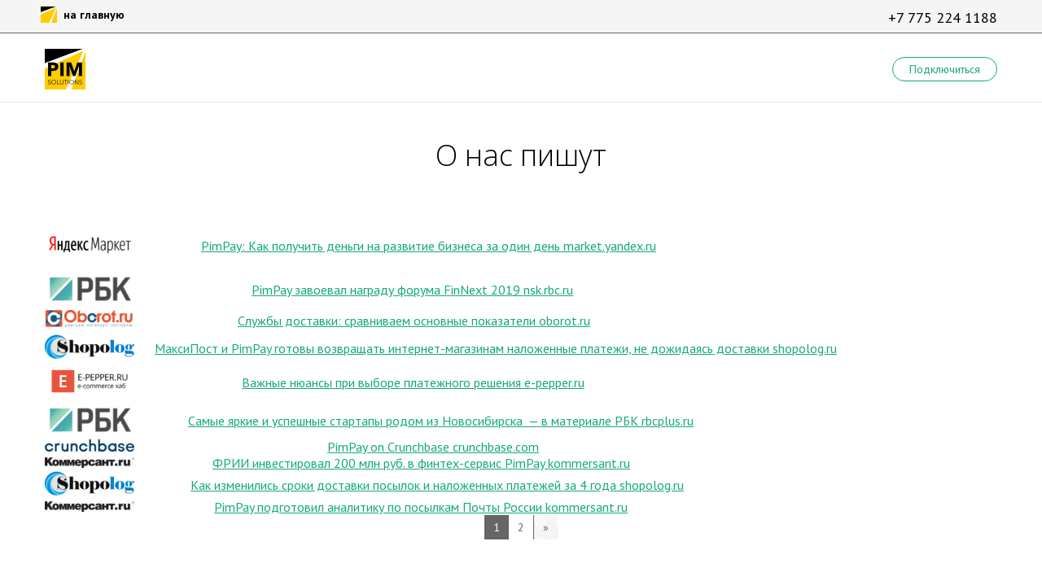

--- FILE ---
content_type: text/html; charset=UTF-8
request_url: https://pimsolutions.kz/publications/
body_size: 21663
content:
<!DOCTYPE html>
<html lang="ru">
<head>
<title>О нас пишут | PIM Solutions — помощь интернет-магазинам</title>
<meta charset="utf-8" />
<meta name="description" content="PIM Solutions — оборотные средства для интернет-магазинов. Деньги для роста бизнеса. До 100 млн рублей." />
<meta name="robots" content="index, follow" />
<meta property="og:type" content="website" />
<meta property="og:url" content="//pimsolutions.kz/publications/" />
<meta property="og:title" content="О нас пишут | PIM Solutions — помощь интернет-магазинам" />
<meta property="og:description" content="PIM Solutions — оборотные средства для интернет-магазинов. Деньги для роста бизнеса. До 100 млн рублей." />
<meta property="og:image" content="https://pimsolutions.kz/images/pim-social-3.png" />
<meta name="twitter:card" content="summary" />
<meta name="twitter:title" content="О нас пишут | PIM Solutions — помощь интернет-магазинам" />
<meta name="twitter:image:src" content="https://pimsolutions.kz/images/pim-social-3.png" />
<meta name="twitter:description" content="PIM Solutions — оборотные средства для интернет-магазинов. Деньги для роста бизнеса. До 100 млн рублей." />
<link rel="image_src" href="https://pimsolutions.kz/images/pim-social-3.png" />
<meta name="viewport" content="width=device-width, initial-scale=1.0" />
<meta name="yandex-verification" content="e9d472abc75411e5" />
<link rel="canonical" href="//pimsolutions.kz/publications/"/>

<base href="//pimsolutions.kz/" />
<!--[if lt IE 9]>
<script src="/scripts/html5.min.js"></script>
<![endif]-->
<link rel="apple-touch-icon" sizes="180x180" href="/images/favicons/apple-touch-icon.png">
<link rel="icon" type="image/png" href="/images/favicons/favicon-32x32.png" sizes="32x32">
<link rel="icon" type="image/png" href="/images/favicons/favicon-16x16.png" sizes="16x16">
<link rel="icon" type="image/png" href="/images/favicons/favicon-120x120.png" sizes="120x120">
<link rel="manifest" href="/images/favicons/manifest.json">
<link rel="mask-icon" href="/images/favicons/safari-pinned-tab.svg">
<link rel="shortcut icon" href="/images/favicons/favicon.ico">
<meta name="apple-mobile-web-app-title" content="PIM Solutions">
<meta name="application-name" content="PIM Solutions">
<meta name="msapplication-config" content="/images/favicons/browserconfig.xml">
<meta name="theme-color" content="#ffffff">


<link rel="stylesheet" href="/cache/css_10735951d0.min.css" type="text/css" />


<link rel="stylesheet" href="/files/manualstyles.css" type="text/css" />
<script type="text/javascript" src="/scripts/jquery-3.2.1.min.js"></script>

<!-- Google Tag Manager -->
<script>(function(w,d,s,l,i){ w[ l ]=w[ l ]||[  ];w[ l ].push({ 'gtm.start':
new Date().getTime(),event:'gtm.js'});var f=d.getElementsByTagName(s)[ 0 ],
j=d.createElement(s),dl=l!='dataLayer'?'&l='+l:'';j.async=true;j.src=
'https://www.googletagmanager.com/gtm.js?id='+i+dl;f.parentNode.insertBefore(j,f);
})(window,document,'script','dataLayer','GTM-W3DG598');</script>
<!-- End Google Tag Manager -->

<!-- Global site tag (gtag.js) - Google Analytics -->
<script async src="https://www.googletagmanager.com/gtag/js?id=UA-53673694-19"></script>
<script>
  window.dataLayer = window.dataLayer || [  ];
  function gtag(){ dataLayer.push(arguments);}
  gtag('js', new Date());

  gtag('config', 'UA-53673694-19');
</script>

<!-- Facebook Pixel Code -->
<script>
  !function(f,b,e,v,n,t,s)
  { if(f.fbq)return;n=f.fbq=function(){ n.callMethod?
  n.callMethod.apply(n,arguments):n.queue.push(arguments)};
  if(!f._fbq)f._fbq=n;n.push=n;n.loaded=!0;n.version='2.0';
  n.queue=[  ];t=b.createElement(e);t.async=!0;
  t.src=v;s=b.getElementsByTagName(e)[ 0 ];
  s.parentNode.insertBefore(t,s)}(window, document,'script',
  'https://connect.facebook.net/en_US/fbevents.js');
  fbq('init', '258898651442300');
  fbq('track', 'PageView');
</script>
<noscript><img height="1" width="1" style="display:none"
  src="https://www.facebook.com/tr?id=258898651442300&ev=PageView&noscript=1"
/></noscript>
<!-- End Facebook Pixel Code -->

<script type="text/javascript">!function(){ var t=document.createElement("script");t.type="text/javascript",t.async=!0,t.src="https://vk.com/js/api/openapi.js?165",t.onload=function(){ VK.Retargeting.Init("VK-RTRG-445783-godYz"),VK.Retargeting.Hit()},document.head.appendChild(t)}();</script><noscript><img src="https://vk.com/rtrg?p=VK-RTRG-445783-godYz" style="position:fixed; left:-999px;" alt=""/></noscript>

<link rel="stylesheet" href="/common/components/pdotools/css/pdopage.css" type="text/css" />
<script type="text/javascript">pdoPage = {callbacks: {}, keys: {}, configs: {}};</script>
<link rel="canonical" href="https://kz.pimsolutions.ru/publications/"/>
<link rel="next" href="https://kz.pimsolutions.ru/publications/?page=2"/>
<link rel="stylesheet" href="/common/components/ajaxform/css/default.css" type="text/css" />
</head>
<body>
    <div class="page">
        <div class="wrap">
            <!-- Google Tag Manager (noscript) -->
<noscript><iframe src="https://www.googletagmanager.com/ns.html?id=GTM-W3DG598"
height="0" width="0" style="display:none;visibility:hidden"></iframe></noscript>
<!-- End Google Tag Manager (noscript) -->

<header  class="stpage">
    <div class="topline">
        <div class="container">
            <a href="//pimsolutions.kz/" class="tohome"><span><img width="20" src="/images/pimsolutions-mini.svg" alt="На главную" /></span><span>на главную</span></a>
            <div class="contacts">
                <span class="phone"><a href="tel:+77752241188">+7 775 224 1188</a>
            </div>
        </div>
    </div>
    <div class="container">
        <div class="logo">
            <a href="//pimsolutions.kz/" title="На главную">
                <img height="50" src="/images/index/i/pimsolutions.svg" alt="PIM Solutions">
            </a>
        </div>

        

                
<div class="main-menu ">
    <nav class="nomobile1000 big"></nav>
    <div class="mobile1000">
        <div class="mo"><i class="fa fa-bars"></i></div>
        <nav class="mb hid">
            
            <div class="mobile600">
            <a href="#regblock" class="green main-menu-tpl scrollink">Регистрация</a>
            <a href="https://cabinet2.pimpay.ru/site/login" target="_blank" class="main-menu-tpl green js-cabinet-link">Войти</a>
        </div>
        </nav>
    </div>
</div>

        
        <div class="authblock nomobile600">
            <a href="/#contacts" class="login js-cabinet-link">Подключиться</a>
        </div>
        
    </div>
</header>

            
            
            
            <div class="container">	
                    <div class="page-content">
                                                
                        <div class="pagetitle"><h1>О&nbsp;нас пишут</h1></div>
                                                
                        
                                                                        <div id="pdopage">
    <div class="rows">
        <div class="news-tpl ">
        <a href="https://market.yandex.ru/partners/articles/pimpay-kak-poluchit-dengi-na-razvitie-biznesa-za-odin-den" class="table fh" target="_blank" rel="nofollow">
            <span class="cell img">
                <img src="/cache/icon.ru_ru.23538a53.png" alt="PimPay: Как получить деньги на развитие бизнеса за один день" />
            </span>
            <span class="cell info">
                <span class="title">PimPay: Как получить деньги на&nbsp;развитие бизнеса за&nbsp;один день</span>
                <span class="site">market.yandex.ru</span>
            </span>
        </a>
    </div>
<div class="news-tpl ">
        <a href="https://nsk.rbc.ru/nsk/01/03/2019/5c78a6f19a7947ef9f57bffe" class="table fh" target="_blank" rel="nofollow">
            <span class="cell img">
                <img src="/cache/publications/rbk.23538a53.png" alt="PimPay получил награду форума FinNext" />
            </span>
            <span class="cell info">
                <span class="title">PimPay завоевал награду форума FinNext 2019</span>
                <span class="site">nsk.rbc.ru</span>
            </span>
        </a>
    </div>
<div class="news-tpl ">
        <a href="https://oborot.ru/articles/sluzhby-dostavki-sravnivaem-osnovnye-pokazateli-i100426.html" class="table fh" target="_blank" rel="nofollow">
            <span class="cell img">
                <img src="/cache/publications/snimok-ekrana-2019-01-13-v-11.19.52.23538a53.png" alt="Службы доставки: сравниваем основные показатели" />
            </span>
            <span class="cell info">
                <span class="title">Службы доставки: сравниваем основные показатели</span>
                <span class="site">oborot.ru</span>
            </span>
        </a>
    </div>
<div class="news-tpl ">
        <a href="https://www.shopolog.ru/news/maksipost-i-pimpay-gotovy-vozvraschat-internet-magazinam-nalozhennye-platezhi/" class="table fh" target="_blank" rel="nofollow">
            <span class="cell img">
                <img src="/cache/publications/shopolop-logo.23538a53.png" alt="МаксиПост и PimPay готовы возвращать интернет-магазинам наложенные платежи, не дожидаясь доставки" />
            </span>
            <span class="cell info">
                <span class="title">МаксиПост и&nbsp;PimPay готовы возвращать интернет-магазинам наложенные платежи, не&nbsp;дожидаясь доставки</span>
                <span class="site">shopolog.ru</span>
            </span>
        </a>
    </div>
<div class="news-tpl ">
        <a href="https://e-pepper.ru/news/kakie-nyuansy-nuzhno-uchest-pri-vybore-platezhnogo-resheniya.html" class="table fh" target="_blank" rel="nofollow">
            <span class="cell img">
                <img src="/cache/publications/e-pepper.ru-.23538a53.png" alt="Какие нюансы стоит учесть при выборе платежного решения" />
            </span>
            <span class="cell info">
                <span class="title">Важные нюансы при выборе платежного решения</span>
                <span class="site">e-pepper.ru</span>
            </span>
        </a>
    </div>
<div class="news-tpl ">
        <a href="http://www.rbcplus.ru/news/5b7cfaec7a8aa9284cda47d6" class="table fh" target="_blank" rel="nofollow">
            <span class="cell img">
                <img src="/cache/publications/rbk.23538a53.png" alt="Венчурный Фонд развития интернет-инициатив: лучшие новосибирские проекты" />
            </span>
            <span class="cell info">
                <span class="title">Самые яркие и&nbsp;успешные стартапы родом из&nbsp;Новосибирска &nbsp;&mdash; в&nbsp;материале РБК</span>
                <span class="site">rbcplus.ru</span>
            </span>
        </a>
    </div>
<div class="news-tpl ">
        <a href="https://www.crunchbase.com/organization/pimpay#section-overview" class="table fh" target="_blank" rel="nofollow">
            <span class="cell img">
                <img src="/cache/publications/crunch11.23538a53.png" alt="PimPay on Crunchbase" />
            </span>
            <span class="cell info">
                <span class="title">PimPay on Crunchbase</span>
                <span class="site">crunchbase.com</span>
            </span>
        </a>
    </div>
<div class="news-tpl ">
        <a href="https://www.kommersant.ru/doc/3690354?query=pimpay" class="table fh" target="_blank" rel="nofollow">
            <span class="cell img">
                <img src="/cache/publications/kommersant-logo.c0569696.jpg" alt="ФРИИ покроет кассовые разрывы. Фонд инвестировал в сервис PimPay" />
            </span>
            <span class="cell info">
                <span class="title">ФРИИ инвестировал 200 млн руб. в&nbsp;финтех-сервис PimPay</span>
                <span class="site">kommersant.ru</span>
            </span>
        </a>
    </div>
<div class="news-tpl ">
        <a href="https://www.shopolog.ru/metodichka/analytics/kak-izmenilis-sroki-dostavki-posylok-i-perechisleniya-nalozhennyh-platezhey/" class="table fh" target="_blank" rel="nofollow">
            <span class="cell img">
                <img src="/cache/publications/shopolop-logo.23538a53.png" alt="Как изменились сроки доставки посылок и наложенных платежей за 4 года" />
            </span>
            <span class="cell info">
                <span class="title">Как изменились сроки доставки посылок и&nbsp;наложенных платежей за&nbsp;4 года</span>
                <span class="site">shopolog.ru</span>
            </span>
        </a>
    </div>
<div class="news-tpl ">
        <a href="https://www.kommersant.ru/apps/117950" class="table fh" target="_blank" rel="nofollow">
            <span class="cell img">
                <img src="/cache/publications/kommersant-logo.c0569696.jpg" alt="КоммерсантЪ" />
            </span>
            <span class="cell info">
                <span class="title">PimPay подготовил аналитику по&nbsp;посылкам Почты России</span>
                <span class="site">kommersant.ru</span>
            </span>
        </a>
    </div>
    </div>
    <div class="pagination"><ul><li class="active">1</li><li><a href="publications/?page=2">2</a></li><li class="control"><a href="publications/?page=2">&raquo;</a></li></ul></div>
</div>
                                                                                                                                                
                </div>
                
        </div>
    </div>
    <footer>
        <div class="graydblock">
        <div class="container">
            
            <div class="items-outer">
                 <div class="item4 sf-item footer-block">
                     <a class="sf-link sf-header" href=about/>О нас</a>
                 </div>

                 <div class="item4 sf-item footer-block">
                     <a class="sf-link sf-header" href=servisyi-dlya-internet-magazinov.html>Сервисы для интернет-магазинов</a>
                     <a class="sf-link sf-simple" href="services/uskorennyie-perechisleniya.html">Ускоренные Перечисления</a><a class="sf-link sf-simple" href="services/czelevoe-finansirovanie.html">Целевое Финансирование</a><a class="sf-link sf-simple" href="services/parcels.html">Центр Управления Посылками PIM Solutions</a><a class="sf-link sf-simple" href="services/track.html">Трекинг</a><a class="sf-link sf-simple" href="services/pimpay-kontrol.html">PIM.Контроль</a><a class="sf-link sf-simple" href="services/sverki.html">PIM.Сверки</a><a class="sf-link sf-simple" href="services/amends.html">Претензионная работа со службами доставки для интернет-маназинов</a><a class="sf-link sf-simple" href="services/ecommerce.html">PIM.Аналитика</a><a class="sf-link sf-simple" href="services/cpa.html">Собственная CPA-платформа</a>
                 </div>
                <div class="item4 sf-item footer-block">
                    <a class="sf-link sf-header" href=sluzhbyi-dostavki.html>Службы доставки</a>
                </div>
            </div>
            <div class="bottom-menu">
                <span>
                    <a href="usloviya-polzovaniya-servisom.html" class="main-menu-tpl scrollink" >Пользовательское соглашение</a>

                </span>
            </div>
            
            <div class="copy">&copy; PIM Solutions, 2012 – 2026<br/>Не является публичной офертой</div>
            <a href="dlya-sluzhb-dostavki.html" class="forsd gs">для служб доставки</a>
        </div>
    </div>
</footer>



<div id="up" class="up table animate"><div class="cell"><i class="fa fa-arrow-up"></i></div></div>
<div class="hid">
    <div id="for_block"><div class="mc400">
    <form action="publications/" method="post" enctype="multipart/form-data" class="validate ajax_form">
        <input type="text" name="workemail" value="" class="hid"/>
        <input type="hidden" name="service" value="О нас пишут"/>
        <div class="modal-title center">О нас пишут</div>
        <p class="helper">Укажите службы доставки, для которых вы бы хотели получать сервис О нас пишут</p>
        <div class="pr">
            <textarea name="message" class="form-field required" style="height:150px"></textarea>
        </div>
        <p class="helper">Электронная почта</p>
        <div class="pr">
            <input name="email" class="form-field required" type="email"  value=""/>
        </div>

        <p class="helper">Телефон</p>
        <div class="pr">
        <input name="phone" class="form-field required" type="text" value="" />
        </div>
        <button type="submit" class="big">Отправить</button>
    
	<input type="hidden" name="af_action" value="1914541e82ba513906b23a773f8e8043" />
</form>
</div>
</div>
    <div id="other_block"><div class="mc400">
    <form action="publications/" method="post" enctype="multipart/form-data" class="validate ajax_form">
        <input type="text" name="workemail" value="" class="hid"/>
        <div class="modal-title center">С какими службами доставки вы работаете?</div>
        <p class="helper">Перечислите все службы доставки, с которыми вы работаете или собираетесь работать</p>
        <div class="pr">
            <textarea name="message" class="form-field required" style="height:150px"></textarea>
        </div>

        <p class="helper">Электронная почта</p>
        <div class="pr">
            <input name="email" class="form-field required" type="email"  value=""/>
        </div>


        <p class="helper">Телефон</p>
        <div class="pr">
            <input name="phone" class="form-field required" type="text" value="" />
        </div>

        <button type="submit" class="big">Отправить</button>
    
	<input type="hidden" name="af_action" value="0af7964755834846ab38198a00dadea4" />
</form>
</div>
</div>
</div>



<link href="https://fonts.googleapis.com/css?family=Open+Sans:300,400|PT+Sans:400,400i,700,700i&amp;subset=cyrillic" rel="stylesheet" />
<link rel="stylesheet" href="/fonts/fonts.css" type="text/css" />
<script type="text/javascript" src="/cache/js_f5a56624f9.min.js"></script>
<!-- Yandex.Metrika counter -->
<script type="text/javascript" >
   (function(m,e,t,r,i,k,a){ m[ i ]=m[ i ]||function(){ (m[ i ].a=m[ i ].a||[  ]).push(arguments)};
   m[ i ].l=1*new Date();k=e.createElement(t),a=e.getElementsByTagName(t)[ 0 ],k.async=1,k.src=r,a.parentNode.insertBefore(k,a)})
   (window, document, "script", "https://mc.yandex.ru/metrika/tag.js", "ym");

   ym(78437311, "init", { 
        clickmap:true,
        trackLinks:true,
        accurateTrackBounce:true,
        webvisor:true
   });
</script>
<noscript><div><img src="https://mc.yandex.ru/watch/78437311" style="position:absolute; left:-9999px;" alt="" /></div></noscript>
<!-- /Yandex.Metrika counter -->


<script type="text/javascript" src="/common/components/pdotools/js/pdopage.js"></script>
<script type="text/javascript">pdoPage.initialize({"wrapper":"#pdopage","rows":"#pdopage .rows","pagination":"#pdopage .pagination","link":"#pdopage .pagination a","more":"#pdopage .btn-more","moreTpl":"<button class=\"btn btn-default btn-more\">\u0417\u0430\u0433\u0440\u0443\u0437\u0438\u0442\u044c \u0435\u0449\u0435<\/button>","mode":"default","history":1,"pageVarKey":"page","pageLimit":"10","assetsUrl":"\/common\/components\/pdotools\/","connectorUrl":"\/common\/components\/pdotools\/connector.php","pageId":35,"hash":"9c1a640fdc4cd6d2e8270fba57bf901908c142e9","scrollTop":true});</script>
<script type="text/javascript" src="/common/components/ajaxform/js/default.js"></script>
<script type="text/javascript">AjaxForm.initialize({"assetsUrl":"\/common\/components\/ajaxform\/","actionUrl":"\/common\/components\/ajaxform\/action.php","closeMessage":"\u0437\u0430\u043a\u0440\u044b\u0442\u044c \u0432\u0441\u0435","formSelector":"form.ajax_form","pageId":35});</script>
</body>
</html>

--- FILE ---
content_type: text/css
request_url: https://pimsolutions.kz/cache/css_10735951d0.min.css
body_size: 71573
content:
.bx-wrapper{position:relative;margin:0 auto 60px;padding:0}.bx-wrapper img{max-width:100%;display:block}.bx-wrapper .bx-pager,.bx-wrapper .bx-controls-auto{position:absolute;bottom:-30px;width:100%}.bx-wrapper .bx-loading{min-height:50px;background:url("/scripts/slider/images/bx_loader.gif") center center no-repeat #fff;height:100%;width:100%;position:absolute;top:0;left:0;z-index:2000}.bx-wrapper .bx-pager{text-align:center;font-size:.85em;font-family:Arial;font-weight:bold;color:#666;padding-top:20px}.bx-wrapper .bx-pager .bx-pager-item,.bx-wrapper .bx-controls-auto .bx-controls-auto-item{display:inline-block}.bx-wrapper .bx-pager.bx-default-pager a{background:#666;text-indent:-9999px;display:block;width:10px;height:10px;margin:0 5px;outline:0;-moz-border-radius:5px;-webkit-border-radius:5px;border-radius:5px}.bx-wrapper .bx-pager.bx-default-pager a:hover,.bx-wrapper .bx-pager.bx-default-pager a.active{background:#000}.bx-wrapper .bx-prev{left:10px}.bx-wrapper .bx-next{right:20px}.bx-wrapper .bx-controls-direction a{position:absolute;top:40%;outline:0;width:25px;height:45px;text-indent:-9999px;z-index:100}.bx-wrapper .bx-controls-direction a.disabled{display:none}.bx-wrapper .bx-controls-auto{text-align:center}.bx-wrapper .bx-controls-auto .bx-start{display:block;text-indent:-9999px;width:10px;height:11px;outline:0;background:url("/scripts/slider/images/controls.png") -86px -11px no-repeat;margin:0 3px}.bx-wrapper .bx-controls-auto .bx-start:hover,.bx-wrapper .bx-controls-auto .bx-start.active{background-position:-86px 0}.bx-wrapper .bx-controls-auto .bx-stop{display:block;text-indent:-9999px;width:9px;height:11px;outline:0;background:url("/scripts/slider/images/controls.png") -86px -44px no-repeat;margin:0 3px}.bx-wrapper .bx-controls-auto .bx-stop:hover,.bx-wrapper .bx-controls-auto .bx-stop.active{background-position:-86px -33px}.bx-wrapper .bx-controls.bx-has-controls-auto.bx-has-pager .bx-pager{text-align:left;width:80%}.bx-wrapper .bx-controls.bx-has-controls-auto.bx-has-pager .bx-controls-auto{right:0;width:35px}.bx-wrapper .bx-caption{position:absolute;bottom:0;left:0;background:#660600;background:rgba(80,80,80,.75);width:100%}.bx-wrapper .bx-caption span{color:#fff;font-family:Arial;display:block;font-size:.85em;padding:10px}
.fancybox-wrap,.fancybox-skin,.fancybox-outer,.fancybox-inner,.fancybox-image,.fancybox-wrap iframe,.fancybox-wrap object,.fancybox-nav,.fancybox-nav span,.fancybox-tmp{padding:0;margin:0;border:0;outline:0;vertical-align:top}.fancybox-wrap{position:absolute;top:0;left:0;z-index:8020}.fancybox-skin{position:relative;background:#f9f9f9;color:#444;text-shadow:none;-webkit-border-radius:4px;-moz-border-radius:4px;border-radius:4px}.fancybox-opened{z-index:8030}.fancybox-opened .fancybox-skin{-webkit-box-shadow:0 10px 25px rgba(0,0,0,.5);-moz-box-shadow:0 10px 25px rgba(0,0,0,.5);box-shadow:0 10px 25px rgba(0,0,0,.5)}.fancybox-outer,.fancybox-inner{position:relative}.fancybox-inner{overflow:hidden}.fancybox-type-iframe .fancybox-inner{-webkit-overflow-scrolling:touch}.fancybox-error{color:#444;font:14px/20px "Helvetica Neue",Helvetica,Arial,sans-serif;margin:0;padding:15px;white-space:nowrap}.fancybox-image,.fancybox-iframe{display:block;width:100%;height:100%}.fancybox-image{max-width:100%;max-height:100%}#fancybox-loading,.fancybox-close,.fancybox-prev span,.fancybox-next span{background-image:url("/scripts/fancybox/fancybox_sprite.png")}#fancybox-loading{position:fixed;top:50%;left:50%;margin-top:-22px;margin-left:-22px;background-position:0 -108px;opacity:.8;cursor:pointer;z-index:8060}#fancybox-loading div{width:44px;height:44px;background:url("/scripts/fancybox/fancybox_loading.gif") center center no-repeat}.fancybox-close{position:absolute;top:-18px;right:-18px;width:36px;height:36px;cursor:pointer;z-index:8040}.fancybox-nav{position:absolute;top:0;width:40%;height:100%;cursor:pointer;text-decoration:none;background:transparent url("/scripts/fancybox//blank.gif");-webkit-tap-highlight-color:rgba(0,0,0,0);z-index:8040}.fancybox-prev{left:0}.fancybox-next{right:0}.fancybox-nav span{position:absolute;top:50%;width:36px;height:34px;margin-top:-18px;cursor:pointer;z-index:8040;visibility:hidden}.fancybox-prev span{left:10px;background-position:0 -36px}.fancybox-next span{right:10px;background-position:0 -72px}.fancybox-nav:hover span{visibility:visible}.fancybox-tmp{position:absolute;top:-99999px;left:-99999px;visibility:hidden;max-width:99999px;max-height:99999px;overflow:visible !important}.fancybox-lock{overflow:hidden !important;width:auto}.fancybox-lock body{overflow:hidden !important}.fancybox-lock-test{overflow-y:hidden !important}.fancybox-overlay{position:absolute;top:0;left:0;overflow:hidden;display:none;z-index:8010;background:url("/scripts/fancybox//fancybox_overlay.png")}.fancybox-overlay-fixed{position:fixed;bottom:0;right:0}.fancybox-lock .fancybox-overlay{overflow:auto;overflow-y:scroll}.fancybox-title{visibility:hidden;font:normal 13px/20px "Helvetica Neue",Helvetica,Arial,sans-serif;position:relative;text-shadow:none;z-index:8050}.fancybox-opened .fancybox-title{visibility:visible}.fancybox-title-float-wrap{position:absolute;bottom:0;right:50%;margin-bottom:-35px;z-index:8050;text-align:center}.fancybox-title-float-wrap .child{display:inline-block;margin-right:-100%;padding:2px 20px;background:transparent;background:rgba(0,0,0,.8);-webkit-border-radius:15px;-moz-border-radius:15px;border-radius:15px;text-shadow:0 1px 2px #222;color:#fff;font-weight:bold;line-height:24px;white-space:nowrap}.fancybox-title-outside-wrap{position:relative;margin-top:10px;color:#fff}.fancybox-title-inside-wrap{padding-top:10px}.fancybox-title-over-wrap{position:absolute;bottom:0;left:0;color:#fff;padding:10px;background:#000;background:rgba(0,0,0,.8)}@media only screen and (-webkit-min-device-pixel-ratio:1.5),only screen and (min--moz-device-pixel-ratio:1.5),only screen and (min-device-pixel-ratio:1.5){#fancybox-loading,.fancybox-close,.fancybox-prev span,.fancybox-next span{background-image:url("/scripts/fancybox/fancybox_sprite@2x.png");background-size:44px 152px}#fancybox-loading div{background-image:url("/scripts/fancybox/fancybox_loading@2x.gif");background-size:24px 24px}}
.owl-carousel, .owl-carousel .owl-item {-webkit-tap-highlight-color: transparent;position: relative;}
.owl-carousel {display: none;width: 100%;z-index: 1;}
.owl-carousel .owl-stage {position: relative;-ms-touch-action: pan-Y;-moz-backface-visibility: hidden;}
.owl-carousel .owl-stage:after {content: ".";display: block;clear: both;visibility: hidden;line-height: 0;height: 0;}
.owl-carousel .owl-stage-outer {position: relative;overflow: hidden;-webkit-transform: translate3d(0,0,0);}
.owl-carousel .owl-item, .owl-carousel .owl-wrapper {-webkit-backface-visibility: hidden;-moz-backface-visibility: hidden;-ms-backface-visibility: hidden;-webkit-transform: translate3d(0,0,0);-moz-transform: translate3d(0,0,0);-ms-transform: translate3d(0,0,0);}
.owl-carousel .owl-item {min-height: 1px;float: left;-webkit-backface-visibility: hidden;-webkit-touch-callout: none;}
.owl-carousel .owl-item img {display: block;width: 100%;}
.owl-carousel .owl-dots.disabled, .owl-carousel .owl-nav.disabled {display: none;}
.no-js .owl-carousel, .owl-carousel.owl-loaded {display: block;}
.owl-carousel .owl-dot, .owl-carousel .owl-nav .owl-next, .owl-carousel .owl-nav .owl-prev {cursor: pointer;cursor: hand;-webkit-user-select: none;-khtml-user-select: none;-moz-user-select: none;-ms-user-select: none;user-select: none;}
.owl-carousel.owl-loading {opacity: 0;display: block;}
.owl-carousel.owl-hidden {opacity: 0;}
.owl-carousel.owl-refresh .owl-item {visibility: hidden;}
.owl-carousel.owl-drag .owl-item {-webkit-user-select: none;-moz-user-select: none;-ms-user-select: none;user-select: none;}
.owl-carousel.owl-grab {cursor: move;cursor: grab;}
.owl-carousel.owl-rtl {direction: rtl;}
.owl-carousel.owl-rtl .owl-item {float: right;}
.owl-carousel .animated {animation-duration: 1s;animation-fill-mode: both;}
.owl-carousel .owl-animated-in {z-index: 0;}
.owl-carousel .owl-animated-out {z-index: 1;}
.owl-carousel .fadeOut {animation-name: fadeOut;}
@keyframes fadeOut {0% {opacity: 1;}
	100% {opacity: 0;}}
.owl-height {transition: height .5s ease-in-out;}
.owl-carousel .owl-item .owl-lazy {opacity: 0;transition: opacity .4s ease;}
.owl-carousel .owl-item img.owl-lazy {transform-style: preserve-3d;}
.owl-carousel .owl-video-wrapper {position: relative;height: 100%;background: #000;}
.owl-carousel .owl-video-play-icon {position: absolute;height: 80px;width: 80px;left: 50%;top: 50%;margin-left: -40px;margin-top: -40px;background: url("/scripts/slider/owl.video.play.png") no-repeat;cursor: pointer;z-index: 1;-webkit-backface-visibility: hidden;transition: transform .1s ease;}
.owl-carousel .owl-video-play-icon:hover {-ms-transform: scale(1.3,1.3);transform: scale(1.3,1.3);}
.owl-carousel .owl-video-playing .owl-video-play-icon, .owl-carousel .owl-video-playing .owl-video-tn {display: none;}
.owl-carousel .owl-video-tn {opacity: 0;height: 100%;background-position: center center;background-repeat: no-repeat;background-size: contain;transition: opacity .4s ease;}
.owl-carousel .owl-video-frame {position: relative;z-index: 1;height: 100%;width: 100%;}
.subscribe-form-container{-webkit-box-shadow:0 0 24px rgba(0,0,0,.2);box-shadow:0 0 24px rgba(0,0,0,.2);max-width:830px;margin:50px auto 0}.subscribe-form{width:100%;height:auto;background:#fff;-ms-flex-negative:0;flex-shrink:0;overflow:hidden;padding:22px 18px;font-size:16px;line-height:24px;text-align:left}.subscribe-form .highlight{color:#13ab70}@media(max-width:1200px){.subscribe-form{width:100%;background-position:bottom right}}.subscribe-form .subscribe{margin-top:25px}.subscribe-form .subscribe input{width:450px;height:54px;padding:0 15px;border:1px solid #e4e4e4;border-radius:5px 0 0 5px}.subscribe-form .subscribe button{border:0;cursor:pointer;width:325px;height:54px;color:#fff;background:#13ab70;border-radius:0 5px 5px 0;text-transform:uppercase;font-weight:bold}@media(max-width:600px){.subscribe-form .subscribe input,.subscribe-form .subscribe button{width:100%;border-radius:5px}.subscribe-form .subscribe input{margin-bottom:20px}}.subscribe-form .helper{margin-top:15px;font-size:12px;line-height:16px;color:#999}.subscribe-form__header{font-size:24px;font-weight:bold;margin-bottom:10px}
.container--fullheight{height:100%}.header-breadcrumbs{margin:25px 0}.header-breadcrumbs ul{display:-webkit-box;display:-ms-flexbox;display:flex;list-style:none;margin:0;padding:0}.header-breadcrumbs ul li{font-size:12px;line-height:15px;font-weight:normal;color:#666;padding-right:20px;position:relative}.header-breadcrumbs ul li:before{content:"";background:url("/images/icons/arrow.svg") no-repeat;display:block;position:absolute;top:4px;right:6px;width:6px;height:9px}.header-breadcrumbs ul li:last-child{padding-right:0}.header-breadcrumbs ul li:last-child:before{display:none}.header-breadcrumbs ul li a{color:#666}.header-breadcrumbs--white ul li,.header-breadcrumbs--white ul li a{color:#fff}.header-breadcrumbs--white ul li:before{background:url("/images/icons/arrow-white.svg") no-repeat}.header-breadcrumbs--absolute{width:100%;position:absolute}.header-breadcrumbs--margin-disable{margin:0}
.base{color:#000}.white{color:#fff}.blue{color:#369}.blued{color:#0b3954}.yellow{color:#fecc00}.red{color:#f00}.orange{color:#f60}.green{color:#13ab70}.greend{color:#087d50}.grayll{color:#f5f5f5}.grayl{color:#e6e6e6}.graym{color:#ccc}.gray{color:#666}.grayd{color:#333}.brownd{color:#432818}.brown{color:#99582a}.brownl{color:#bb9457}.brownll{color:#fff6e0}.b-base{background:#000;color:#fff}.b-white{background:#fff}.b-red{background:#f00;color:#fff}.b-orange{background:#f00;color:#fff}.b-blue{background:#369;color:#fff}.b-blued{background:#0b3954;color:#fff}.b-yellow{background:#fecc00;color:#000}.b-green{background:#13ab70;color:#fff}.b-greend{background:#087d50;color:#fff}.b-grayll{background:#f5f5f5}.b-grayl{background:#e6e6e6}.b-graym{background:#ccc}.b-gray{background:#666;color:#fff}.b-grayd{background:#333;color:#fff}.b-brownd{background:#432818;color:#fff}.b-brown{background:#99582a;color:#fff}.b-brownl{background:#bb9457;color:#fff}.b-brownll{background:#fff6e0;color:#000}.b-none{background:none;color:#000}.boutline{text-shadow:#000 1px 0 0,#000 0 1px 0,#000 -1px 0 0,#000 0 -1px 0}.woutline{text-shadow:#fff 1px 0 0,#fff 0 1px 0,#fff -1px 0 0,#fff 0 -1px 0}.fw{width:100%}.fh{height:100%}.wa{width:auto}.ha{height:auto}.f10{font-size:10px}.f12{font-size:12px}.f13{font-size:13px}.f14{font-size:14px}.f15{font-size:15px}.f16{font-size:16px}.f18{font-size:18px}.f20{font-size:20px}.f22{font-size:22px}.f24{font-size:24px}.f26{font-size:26px}.f28{font-size:28px}.f30{font-size:30px}.f32{font-size:32px}.f34{font-size:34px}.f36{font-size:36px}.f40{font-size:40px}.pr{position:relative}.pa{position:absolute}.nomarg{margin:0}.bmarg{margin:0 0 15px 0}.tmarg{margin:15px 0 0 0}.lmarg{margin:0 0 0 15px}.rmarg{margin:0 15px 0 0}.noborder{border:0}html,body{height:100%;width:100%;margin:0;padding:0}body,td,input,textarea,select,button{font-family:"PT Sans",sans-serif;font-size:100%;color:#000}.pre{white-space:pre-line;margin:0;padding:0}table{border-spacing:0;border:0;padding:0;margin:0;border-collapse:collapse}td{padding:0;margin:0;border:0}.page{min-height:100%;height:auto}:focus{outline:0}.nodec{text-decoration:none}.dec{text-decoration:underline}a img{border:0}a{color:#000}a:hover,a:active,a:focus{text-decoration:none}a.inv{text-decoration:none}a.inv:hover{text-decoration:underline}img{max-width:100%}p:last-child{margin:0}.block{display:block}.inline-block{display:inline-block}.inline{display:inline}.italic{font-style:italic}.bbl{box-sizing:border-box}a.block img{display:block}.cond{font-family:"PT Sans",sans-serif}.nocond{font-family:"PT Sans",sans-serif}.w100{font-weight:100}.w300{font-weight:300}.w400{font-weight:400}.w500{font-weight:500}.w600{font-weight:600}.w700{font-weight:700}.w900{font-weight:900}header,footer,nav{display:block}.w3_4{width:75%;box-sizing:border-box}.w3_5{width:60%;box-sizing:border-box}.w2_3{width:66.666%;box-sizing:border-box}.w1_2{width:50%;box-sizing:border-box}.w1_3{width:33.333%;box-sizing:border-box}.w1_4{width:25%;box-sizing:border-box}.w1_5{width:20%;box-sizing:border-box}.w1_6{width:16.666%;box-sizing:border-box}.w2_5{width:4%;box-sizing:border-box}.center{text-align:center}.left{text-align:left}.right{text-align:right}.tp,.cell.tp{vertical-align:top}.md{vertical-align:middle}.oh{overflow:hidden}.ov{overflow:visible}.float{float:left}.rfloat{float:right}img.float{margin:0 15px 0 0}.nofloat{float:none}.l-side{float:left}.r-side{overflow:hidden}.r-side.pg{padding:0 15px 20px 15px}.page-content{margin:0 0 15px 0}.page-content img{max-width:100%}.page-content td{font-weight:300}.pagetitle{margin:0 0 15px 0}.tableborder{width:100%;box-sizing:border-box}.tableborder td,.tableborder th{border:1px solid #ccc !important;border-collapse:collapse;box-sizing:border-box;padding:5px}.tableimage td{padding:3px !important;vertical-align:top;font-size:.88em;font-style:italic;text-align:center}.table{display:table;-dt-display:table;width:100%;behavior:url("/scripts/dt.htc")}.row{display:table-row;-dt-display:table-row;position:relative;behavior:url("/scripts/dt.htc")}.cell{display:table-cell;-dt-display:table-cell;position:relative;behavior:url("/scripts/dt.htc");vertical-align:middle}td p,th p{margin:0}.fullback{-webkit-background-size:cover;-moz-background-size:cover;-o-background-size:cover;background-size:cover;background-repeat:no-repeat;background-position:center}.gs{filter:url("data:image/svg+xml;utf8,<svgxmlns=\'http://www.w3.org/2000/svg\'><filterid=\'grayscale\'><feColorMatrixtype=\'matrix\'values=\'0.33330.33330.3333000.33330.33330.3333000.33330.33330.33330000010\'/></filter></svg>#grayscale");filter:gray;-webkit-filter:grayscale(100%);transition:all .2s ease}.gs:hover{filter:url("data:image/svg+xml;utf8,<svgxmlns=\'http://www.w3.org/2000/svg\'><filterid=\'grayscale\'><feColorMatrixtype=\'matrix\'values=\'10000,01000,00100,00010\'/></filter></svg>#grayscale");-webkit-filter:grayscale(0%);transition:all .2s ease}.cpointer{cursor:pointer}.ctext{cursor:text}.cdefault{cursor:default}.justifyfull{text-align:justify}.justifyright{text-align:right}.justifyleft{text-align:left}.nomarker{margin:0;padding:0}.nomarker li{list-style:none}.wrapper{padding:10px;box-sizing:border-box}.ucase{text-transform:uppercase}.punktir{border-bottom:1px dashed;text-decoration:none;cursor:pointer}.animate{transition:all .2s ease}.ui-state-highlight,.ui-widget-content .ui-state-highlight,.ui-widget-header .ui-state-highlight{border:0 !important;background:#f00 !important;color:#fff !important;border-radius:0 !important}.column{-webkit-column-width:49%;-moz-column-width:49%;column-width:49%;-webkit-column-count:2;-moz-column-count:2;column-count:2;-webkit-column-gap:2%;-moz-column-gap:2%;column-gap:2%}.shadow{box-shadow:rgba(0,0,0,.5) 0 2px 10px}.bigshadow{box-shadow:rgba(0,0,0,.5) 0 5px 20px}.noshadow{box-shadow:none}.clear{clear:both}.hid{display:none}.line{width:100%;height:1px;clear:both;margin:20px 0;background:#e6e6e6}.mc300{width:300px}.mc400{width:400px}.mc500{width:500px}.mc600{width:600px}.mc800{width:800px}.fancybox-overlay{background:rgba(0,0,0,.5) !important}#fancybox-loading,.fancybox-close,.fancybox-prev span,.fancybox-next span{background-image:url("/images/fancybox-sprite.png") !important}.fancybox-close{top:-32px !important;right:-7px !important}.fancybox-skin{background:#fff !important;color:#000 !important;-webkit-border-radius:0 !important;-moz-border-radius:0 !important;border-radius:0 !important}.fancybox-prev{left:-15px !important}.fancybox-next{right:-15px !important}.fancybox-prev span{left:0 !important}.fancybox-next span{right:0 !important}.pagination{text-align:center;padding:20px auto;clear:both}.pagination ul{display:inline-block;padding:0;margin:0}.pagination li{display:inline-block;float:left;font-size:14px;border-left:1px solid #666;width:30px;height:30px;text-align:center;line-height:30px;list-style:none}.pagination li:first-child{border-left:0}.pagination a{color:#666;text-decoration:none;display:block;width:100%;height:100%}.pagination li.active{color:#fff;background:#666;border-left:0}.pagination li.active+li{border-left:0}.breadcrumbs{margin:20px 0 5px 0;padding:0;color:#ccc;font-size:14px}.breadcrumbs>span:after{content:"/";display:inline-block;margin:0 5px}.breadcrumbs>span:last-child:after{content:"";display:inline-block;margin:0 5px}.breadcrumbs a{color:#666}.red,.errors,.error,.error-text{color:#f00}.invalid,.required.error{background-color:#ffebeb !important}.required{background-image:url("/images/req.png");background-position:right center;background-repeat:no-repeat !important}select.required{background-image:url("/images/req-sel.png") !important}.form-field{display:block;height:36px;padding:0 10px;background-color:#fff;margin:0 0 10px 0;position:relative;border:1px solid #ccc;width:100%;color:#000;transition:all .2s ease;box-sizing:border-box;font-size:16px}.fancybox-inner .form-field{min-width:260px}.form-field:focus{box-shadow:inset rgba(0,0,0,.2) 0 0 5px;transition:all .2s ease}select.form-field{padding:0 5px;height:36px}textarea.form-field{padding:10px}::-webkit-input-placeholder{color:#000;opacity:.5}::-moz-placeholder{color:#000;opacity:.5}:-moz-placeholder{color:#000;opacity:.5}:-ms-input-placeholder{color:#000;opacity:.5}button,.form-button{text-decoration:none;width:100%;cursor:pointer;border:0;font-size:16px;text-align:center;transition:all .2s ease;box-sizing:border-box}a.form-button,span.form-button{display:inline-block;padding:0 10px;width:auto}button i,.form-button i{margin:0 10px 0 0}button.small,.form-button.small{height:30px;font-size:14px}.form-button.small{line-height:30px}button.big,.form-button.big{height:50px}.form-button.big{line-height:50px}.form-block{margin:0 0 10px 0;position:relative}.form-block .form-field{margin:0}button.jGrowl-close{height:auto;width:auto;padding:0 !important;line-height:normal !important;top:-5px;position:relative;font-size:18px}form .helper{display:block;font-size:14px;opacity:.8;margin:10px 0 5px 0}label{display:block;cursor:pointer}button:disabled{background:#ccc !important;cursor:text}.flex{display:flex;justify-content:center;align-items:center}.item2{float:left;width:50%;box-sizing:border-box;padding:0 10px 20px 10px}.item3{float:left;width:33.333%;box-sizing:border-box;padding:0 10px 20px 10px}.item4{float:left;width:25%;box-sizing:border-box;padding:0 10px 20px 10px}.item5{float:left;width:20%;box-sizing:border-box;padding:0 10px 20px 10px}.item6{float:left;width:16.666%;box-sizing:border-box;padding:0 10px 20px 10px}.items-outer{margin:0 -10px}.items-outer:after{content:"";display:block;clear:both}.fpa{position:absolute;top:0;left:0;height:100%;width:100%}.clearpa{position:relative;top:auto;left:auto;bottom:auto;right:auto}.fblock{width:100%;float:none;margin:0}.fb{width:100%;float:none;margin:0 0 20px 0}.invisible{opacity:0;height:0;overflow:hidden;transition:all .2s ease}.visible{opacity:1;height:auto;overflow:visible;transition:all .2s ease}.brad2{border-radius:2px}.brad3{border-radius:3px}.brad4{border-radius:4px}.brad5{border-radius:5px}.brad10{border-radius:10px}.brad15{border-radius:15px}.brad20{border-radius:20px}.brad100{border-radius:100px}.owl-carousel .owl-item img{width:auto;display:inline-block}.contacts .mc500{width:100%}.contacts form textarea{height:170px !important}#up{position:fixed;z-index:1000;bottom:20%;right:-40px;background:#000;cursor:pointer;width:40px;height:40px;opacity:.5;text-align:center;color:#fff}#up:hover{opacity:1}.timetest{position:fixed;bottom:0;right:0;color:#000;background:#fff;opacity:.7;padding:10px;font-size:14px;z-index:9999}.timetest i{margin:0}.mobile,.mobile1000,.mobile800,.mobile600,.mobile400{display:none}@media screen and (max-width:1024px){.nomobile{display:none}.mobile{display:block}.table-block{width:100%;overflow:auto}.table-block table{width:auto}.table-block td{padding:10px}}@media screen and (max-width:1000px){.nomobile1000{display:none}.mobile1000{display:block}}@media screen and (max-width:800px){.nomobile800{display:none}.mobile800{display:block}.mc800{width:auto}.item5{width:25%;box-sizing:border-box}.item6{width:25%;box-sizing:border-box}.sidebar{float:none;position:absolute;margin:0;top:10px;left:-220px;transition:all .2s ease;overflow:visible;z-index:100;border:0;padding:10px;box-sizing:border-box}.sidebar.open{left:0;left:0;transition:all .2s ease;border:1px solid #ccc;background:#fff}.sidebar .so{right:-35px;top:-1px;position:absolute;width:35px;height:35px;background:#fff;color:#f00;text-align:center;font-size:1.5em;line-height:35px;box-shadow:rgba(0,0,0,.5) 0 2px 10px;cursor:pointer}.sidebar.open .so{border-top:1px solid #ccc;border-right:1px solid #ccc;border-bottom:1px solid #ccc;box-shadow:none}.sidebar.open .so i{transform:rotate(180deg)}.sidebar .left-menu{background:#fff}.r-side.pg{padding:0}.offset .breadcrumbs{padding:0 0 0 50px}.table-block table.adapt tr,.table-block table.adapt td{display:block;width:100%;box-sizing:border-box}}@media screen and (max-width:600px){.nomobile600{display:none}.mobile600{display:block}.column{-webkit-column-width:100%;-moz-column-width:100%;column-width:100%;-webkit-column-count:1;-moz-column-count:1;column-count:1;-webkit-column-gap:0;-moz-column-gap:0;column-gap:0}.mc600,.mc500{width:auto}.item3{width:50%;box-sizing:border-box}.item4{width:33.333%;box-sizing:border-box}.item5{width:33.333%;box-sizing:border-box}.item6{width:33.333%;box-sizing:border-box}.contacts .l-side.item2{width:100%;float:none;margin:0}#jivo-iframe-container{visibility:hidden !important}#jivo_container{visibility:hidden !important}[class^="jivo"]{display:none;visibility:hidden !important}[id^="jivo"]{display:none;visibility:hidden !important}}@media screen and (max-width:400px){.nomobile400{display:none}.mobile400{display:block}.mc400{width:auto}.mc300{width:auto}.item3{width:100%;float:none;margin:0}.item4{width:100%}.item5{width:50%;box-sizing:border-box}.item6{width:50%;box-sizing:border-box}}@media print{.print{display:block}.noprint{display:none}}.ops{font-family:"Open Sans",sans-serif}.form-field{border-radius:4px}button,.form-button{height:40px;background:#13ab70;color:#fff;box-sizing:border-box;text-transform:uppercase;border-radius:3px;letter-spacing:1px;font-weight:bold}button:hover,.form-button:hover{background:#087d50;color:#fff;transition:all .2s ease}a.form-button,span.form-button{line-height:40px;height:40px}.form-button.big{line-height:50px}.form-button.border{background:none;border:1px solid #fff;font-weight:400;padding:0 20px}.form-button.border:hover{background:#fff;opacity:1;color:#000}.form-button.b-yellow{background:#fecc00;color:#000}.page{min-height:auto}h1{margin:0 0 15px 0;font-weight:400}h2{margin:0 0 10px 0;font-weight:400}h3{margin:0 0 8px 0;font-weight:600}h4{margin:0 0 8px 0;font-weight:600}p{margin:0 0 10px 0;line-height:150%}ul,ol{font-weight:300;line-height:150%}.container{min-width:300px;max-width:1200px;margin:0 auto;position:relative;padding:0 15px;box-sizing:border-box}.mcontainer{min-width:300px;max-width:780px;margin:0 auto;position:relative;padding:0 15px;box-sizing:border-box}.sidebar{width:220px;margin:0;padding:0 0 20px 0}.pagetitle h1{font-size:36px;padding:40px 0;font-family:"Open Sans",sans-serif;font-weight:300;text-align:center}.section-title{font-size:36px;padding:40px 0;font-family:"Open Sans",sans-serif;font-weight:300;text-align:center}.section-title.small{padding:0 0 20px 0;font-family:"Open Sans",sans-serif;font-size:30px;font-weight:300}.modal-title{font-size:20px;margin:0 0 10px 0}.yellowl{color:#fef0b5}.b-yellowl{background:#fef0b5;color:#000}.soon{display:block;font-size:12px;width:34px;height:34px;line-height:34px;border-radius:100px;background:#fecc00;color:#000;color:#fff;text-align:center;font-weight:600}.page-content{min-height:630px}a{color:#13ab70}a:hover{color:#087d50}label.error{font-size:10px;position:absolute;top:10px;right:15px}.border-right{border-right:1px solid #e6e6e6}.border-left{border-left:1px solid #e6e6e6}header{position:relative;height:125px;width:100%}header a{color:#000}header a:hover{color:#000}header.stpage{border-bottom:1px solid #e6e6e6}header .topline{position:absolute;top:0;left:0;height:40px;background:#f5f5f5;border-bottom:1px solid #666;width:100%;z-index:201}header .topline>.container{height:100%}header .topline .tohome{position:absolute;top:0;left:10px;height:40px;display:table;-dt-display:table;width:100%;width:auto;behavior:url("/scripts/dt.htc");text-decoration:none}header .topline .tohome>span{display:table-cell;-dt-display:table-cell;position:relative;behavior:url("/scripts/dt.htc");vertical-align:middle;font-size:14px;font-weight:900}header .topline .tohome img{margin:0 8px 0 0}header .topline .tohome>span:last-child{padding:0 0 3px 0}header>.container{height:100%}header .logo{position:absolute;top:60px;left:15px}header .logo img{max-width:100%}header .landing-logo{position:absolute;top:40px;height:85px;display:table;-dt-display:table;width:100%;width:auto;behavior:url("/scripts/dt.htc");left:130px}header .landing-logo>div{display:table-cell;-dt-display:table-cell;position:relative;behavior:url("/scripts/dt.htc");vertical-align:middle}header .landing-logo .skew{width:50px;background:url("/images/skew.png") no-repeat}header .contacts{position:absolute;top:0;right:15px;display:table;-dt-display:table;width:100%;width:auto;behavior:url("/scripts/dt.htc");height:100%}header .contacts>span{display:table-cell;-dt-display:table-cell;position:relative;behavior:url("/scripts/dt.htc");vertical-align:middle;padding:0 0 0 15px}header .contacts>span:first-child{padding-top:4px;font-size:13px}header .phone a{text-decoration:none;font-size:18px}header .time{padding-top:4px;font-size:13px}header .authblock{position:absolute;top:70px;right:15px;font-size:14px}header .authblock .reg{color:#13ab70;display:inline-block;text-decoration:none;margin:0 10px 0 0}header .authblock .login{color:#13ab70;border:1px solid #13ab70;padding:5px 20px;display:inline-block;border-radius:15px;text-decoration:none;transition:all .2s ease}header .authblock .login:hover{background:#13ab70;color:#fff;transition:all .2s ease}header .main-menu{position:absolute;top:40px;left:170px;width:auto;z-index:200;height:85px}header .main-menu.lp{left:350px}header .main-menu .big{display:table;-dt-display:table;width:100%;behavior:url("/scripts/dt.htc");height:85px}header .main-menu-tpl{display:table-cell;-dt-display:table-cell;position:relative;behavior:url("/scripts/dt.htc");vertical-align:middle;padding:0 20px;transition:all .2s ease;text-decoration:none;font-size:15px}header .main-menu-tpl:hover{background:#fef0b5;color:#000;transition:all .2s ease}.homepage h1{text-indent:-99999px;overflow:hidden;height:0;margin:0}.videoblock{display:table;-dt-display:table;width:100%;behavior:url("/scripts/dt.htc");-webkit-background-size:cover;-moz-background-size:cover;-o-background-size:cover;background-size:cover;background-repeat:no-repeat;background-position:center;color:#fff;padding:0 0 40px 0}.videoblock>.cell{text-align:center;white-space:pre-line;margin:0;padding:0;font-size:24px;font-weight:300;font-family:"Open Sans",sans-serif}.videoblock h2{font-size:40px;font-weight:300;margin:0;line-height:120%}.videoblock a{color:#fff;text-decoration:none}.videoblock a.modal{font-size:14px;transition:all .2s ease}.videoblock a.modal:hover{color:#fecc00}.videoblock a img{width:60px}.action{background:#f5f5f5;text-align:center;padding:0 0 30px 0}.action-tpl{display:inline-block;width:30%;margin:0 2% 20px 0;vertical-align:top}.action-tpl .rank{margin:0 0 20px 0}.action-tpl .text{margin:0 0 10px 0;font-weight:600;font-size:18px}.action-tpl .img{display:table;-dt-display:table;width:100%;behavior:url("/scripts/dt.htc");height:330px}.action-tpl .img>span{display:table-cell;-dt-display:table-cell;position:relative;behavior:url("/scripts/dt.htc");vertical-align:middle}.action-tpl .title{font-weight:600;font-size:18px}.main-services{padding:0 0 20px 0}.main-services-outer{display:table;-dt-display:table;width:100%;behavior:url("/scripts/dt.htc");margin:0 0 20px 0}.main-services-block{display:table-cell;-dt-display:table-cell;position:relative;behavior:url("/scripts/dt.htc");vertical-align:middle;vertical-align:top}.main-services-block:first-child{width:33.333%;box-sizing:border-box;padding:0 2% 0 0}.main-services-block:last-child{padding:0 0 0 2%}.main-services-block>.title{color:#666;font-size:20px;border-bottom:1px solid #e6e6e6;padding:0 0 5px 0;margin:0 0 25px 0}.main-services-tpl{display:table;-dt-display:table;width:100%;behavior:url("/scripts/dt.htc");margin:0 0 20px 0}.main-services-tpl .img{display:table-cell;-dt-display:table-cell;position:relative;behavior:url("/scripts/dt.htc");vertical-align:middle;vertical-align:top;width:40px}.main-services-tpl .title{display:inline-block;font-weight:600;margin:0 0 10px 0;position:relative}.main-services-tpl .title img{position:absolute;top:-20px;right:-43px}.main-about{display:table;-dt-display:table;width:100%;behavior:url("/scripts/dt.htc");color:#fff;-webkit-background-size:cover;-moz-background-size:cover;-o-background-size:cover;background-size:cover;background-repeat:no-repeat;background-position:center}.main-about .info{display:table-cell;-dt-display:table-cell;position:relative;behavior:url("/scripts/dt.htc");vertical-align:middle;padding:0 0 40px 0;text-align:center}.main-about .info .text{margin:0 0 30px 0;font-size:18px}.main-about .info .text>div{white-space:pre-line;margin:0;padding:0}.main-about .info .form-button{font-weight:600}.main-benefits{padding:30px 0;text-align:center}.main-benefits-tpl{display:inline-block;width:23%;vertical-align:top;margin:0 1% 20px 1%}.main-benefits-tpl .title{font-weight:600;margin:0 0 10px 0}.main-benefits-tpl .img{min-width:50px}.main-benefits-tpl .text{font-size:14px;text-align:left;padding:0 0 0 10px}.main-benefits-tpl .text a{display:block;font-weight:600;color:#13ab70}.main-news{clear:both;padding:30px 0 60px 0;-webkit-background-size:cover;-moz-background-size:cover;-o-background-size:cover;background-size:cover;background-repeat:no-repeat;background-position:center;color:#fff}.main-news .news-tpl{border:1px solid #fff;box-sizing:border-box;height:105px}.main-news .news-tpl a{color:#fff;text-decoration:none}.main-news .news-tpl .img{background:#fff;text-align:center;width:125px}.main-news .news-tpl .info{padding:10px;vertical-align:top;font-size:14px}.main-news .news-tpl .info .title{display:block;font-weight:600}.main-news .news-tpl .info .site{display:block;margin:10px 0 0 0}.main-news .owl-dots{position:absolute;bottom:-40px;width:100%;text-align:center}.main-news .owl-dots .owl-dot{width:10px;height:10px;border:2px solid #fff;display:inline-block;margin:0 5px;border-radius:10px}.main-news .owl-dots .owl-dot.active{background:#fff}.main-dels{padding:30px 0;text-align:center}.delivery-logo-tpl{height:80px;text-align:center;display:block;position:relative}.delivery-logo-tpl .soon{position:absolute;top:0;right:0;background:none;color:#fecc00;width:auto;height:auto;line-height:120%;font-size:14px}a.form-button.other{background:none;border:1px solid #13ab70;color:#13ab70}a.form-button.other:hover{background:#13ab70;color:#fff}.main-investors{-webkit-background-size:cover;-moz-background-size:cover;-o-background-size:cover;background-size:cover;background-repeat:no-repeat;background-position:center;padding:30px 0}.main-investors .investors{padding:0 15%}.investors-tpl{display:inline-block;height:125px;margin:10px 25px}.investor-info{padding:15px}.investor-info .img{margin:0 0 10px 0}.investor-info a{color:#13ab70;text-decoration:none;display:inline-block;margin:0 0 10px 0}.bnr{height:595px;-webkit-background-size:cover;-moz-background-size:cover;-o-background-size:cover;background-size:cover;background-repeat:no-repeat;background-position:center}.bnr .pagetitle{position:absolute;top:50px;left:0;width:100%;text-align:center;color:#fff}.bnr .bnr-content{display:table;-dt-display:table;width:100%;behavior:url("/scripts/dt.htc");position:absolute;bottom:15px;height:340px}.bnr .bnr-content .bnr-item{display:table-cell;-dt-display:table-cell;position:relative;behavior:url("/scripts/dt.htc");vertical-align:middle;width:50%;box-sizing:border-box}.bnr .bnr-content .registerform{float:right;background:#fff;height:100%;padding:24px;box-sizing:border-box;width:470px}.bnr .bnr-content .registerform .title{text-align:center;font-weight:900;margin:0 0 24px 0}.registerform .cell:first-child{font-size:14px;text-align:right;padding:0 10px 15px 0}.registerform .cell:last-child{width:280px}.registerform .cell{padding:0 0 15px 0}.registerform label .cell{font-size:12px;padding:0 0 5px 0 !important;text-align:left}.registerform .promo-open{border-bottom:1px dashed;text-decoration:none;color:#13ab70;cursor:pointer}.registerform .promocode{display:none}.registerform .promocode .promoclose{position:absolute;top:-1px;right:8px;font-size:28px;color:#666;cursor:pointer}.registerform .promocode.open{display:table-row;-dt-display:table-row;position:relative;behavior:url("/scripts/dt.htc")}.registerform button{max-width:270px;margin:0 auto;display:block}.post-services .fixed{position:fixed;top:0;left:0;width:100%;background:#fff;z-index:200}.post-services .tabs{display:table;-dt-display:table;width:100%;behavior:url("/scripts/dt.htc");border-collapse:collapse;height:50px}.post-services .tab-item{display:table-cell;-dt-display:table-cell;position:relative;behavior:url("/scripts/dt.htc");vertical-align:middle;text-align:center;width:25%;border:1px solid #e6e6e6;padding:0 20px;cursor:pointer}.post-services .tab-item>.table{width:auto;margin:0 auto}.post-services .tab-item .img{padding:5px 10px 0 0;width:35px;box-sizing:border-box}.post-services .tab-item .text{color:#13ab70;font-size:14px;font-weight:900;text-align:left}.post-services .tab-item .text>span{border-bottom:1px dashed}.post-services .tab-item .hint{position:absolute;top:0;right:0;width:13px;height:13px}.post-services .tab-item .hint .icn{display:block;position:absolute;top:5px;right:5px}.post-services .tab-item .hint .info{position:absolute;top:20px;right:2%;font-size:12px;border:1px solid #e6e6e6;background:#fff;padding:0;box-sizing:border-box;text-align:left;width:96%;opacity:0;height:0;overflow:hidden;transition:all .2s ease}.post-services .tab-item .hint:hover{position:absolute;top:0;left:0;height:100%;width:100%}.post-services .tab-item .hint:hover .info{opacity:1;height:auto;overflow:visible;transition:all .2s ease;padding:10px}.post-services .tab-item.active{background:#f5f5f5;cursor:text;border-bottom:1px solid #f5f5f5}.post-services .tab-item.active .text{color:#000}.post-services .tab-item.active .text>span{border-bottom:0}.post-services .tab-item.active .hint{display:none}.post-services .tab-content{display:none;text-align:center}.post-services .tab-content.active{display:block}.post-services .tab-content>.section-title{display:table;-dt-display:table;width:100%;behavior:url("/scripts/dt.htc");padding:0;height:150px;background:url("/images/site/back/pattern.png") #f5f5f5}.post-services .tab-content>.section-title>span{display:table-cell;-dt-display:table-cell;position:relative;behavior:url("/scripts/dt.htc");vertical-align:middle}.post-services .tab-content>.title{font-family:"Open Sans",sans-serif;font-size:30px;font-weight:300;padding:20px 0}.services-block-tpl{display:inline-block;max-width:280px;vertical-align:top;padding:0 0 20px 0}.services-block-tpl>.table{height:130px}.services-block-tpl .title{font-weight:900;font-size:15px}.services-block-tpl a{font-size:14px}.services-block-arrow{display:inline-block;width:100px;height:170px;background:url("/images/site/kak-rabotaet-strelka.png") no-repeat right}.services-block-arrow:last-child{display:none}.informer{background:#fecc00;color:#000;text-align:center;padding:20px 0}.informer .section-title{font-size:16px;font-weight:900;padding:0 0 10px 0}.informer.api .section-title{font-size:26px;font-weight:100;padding:0 0 10px 0}.informer .informer-block{width:1%}.informer .informer-block>.table{width:auto;margin:0 auto;font-size:14px}.informer .informer-block>.table .icn{padding:5px 10px 0 0}.informer .informer-block .datablock{display:inline-block;padding:5px 20px;background:#fff;border-radius:100px;font-weight:900;margin:15px 0}.benefits{text-align:center}.post-services .benefits{background:url("/images/site/back/pattern.png") #f5f5f5;padding:40px 0 0 0}.benefits .benefits-tpl{display:inline-block;width:30%;margin:0 1% 30px 1%;vertical-align:top;font-size:15px}.benefits .benefits-tpl .img{height:70px}.benefits .benefits-tpl .title{font-weight:900;margin:0 0 10px 0}.benefits.big .benefits-text{background:url("/images/site/back/pattern.png") #f5f5f5;white-space:pre-line;margin:0;padding:0}.benefits.empty{background:#f5f5f5}.rblocks{text-align:center;padding:0 0 20px 0;background-position:bottom;background-repeat:no-repeat;background-color:#f5f5f5}.rblocks .section-title{font-family:"PT Sans",sans-serif;font-size:24px;font-weight:400;padding:0 0 30px 0}.rblocks .rblocks-tpl{display:inline-block;width:30%;margin:0 1% 30px 1%;vertical-align:top;font-size:15px}.rblocks .rblocks-tpl>.table{height:300px}.rblocks .rblocks-tpl .title{margin:10px 0;font-size:14px;font-weight:600}.rblocks .subline{clear:both;margin:0 0 20px 0;color:#13ab70}.rblocks .form-button{padding:0 20px}.about{background-position:bottom;background-repeat:no-repeat;height:310px;box-sizing:border-box;color:#fff;padding:60px 0 0 0;text-align:center}.about .section-title{padding:0 0 30px 0}.about .about-tpl{display:inline-block;width:22%;margin:0 1% 30px 1%;vertical-align:top;font-size:15px}.about .about-tpl>.table{height:60px}.about .about-tpl .title{margin:10px 0}.partners{padding:30px 0}.partners .section-title{font-family:"Open Sans",sans-serif;font-weight:300;font-size:22px;padding:0 0 20px 0}.partners .partners-tpl{text-align:center}.partners .partners-tpl>.table{height:160px}.partners .partners-tpl>.table img{max-height:135px}.reviews-block{clear:both;background:url("/images/site/back/reviews.jpg") no-repeat bottom center;padding:40px 0 60px 0}.reviews-block .section-title{padding:0 0 20px 0;color:#fff}.reviews-block .review-tpl{background:#fff;box-sizing:border-box;padding:15px}.reviews-block .review-tpl .img{width:100px;text-align:center}.reviews-block .review-tpl .title strong{display:block;font-weight:600}.reviews-block .review-tpl .title a{display:block;color:#13ab70}.reviews-block .review-tpl .title i{display:block}.reviews-block .review-tpl .service{margin:10px 0 0 0;font-size:12px;color:#666}.reviews-block .review-tpl .content{margin:10px 0 0 0;font-size:15px}.reviews-block .owl-dots{position:absolute;bottom:-40px;width:100%;text-align:center}.reviews-block .owl-dots .owl-dot{width:10px;height:10px;border:2px solid #fff;display:inline-block;margin:0 5px;border-radius:10px}.reviews-block .owl-dots .owl-dot.active{background:#fff}.register-block{background-image:url("/images/site/back/register.jpg");-webkit-background-size:cover;-moz-background-size:cover;-o-background-size:cover;background-size:cover;background-repeat:no-repeat;background-position:center;padding:60px 0}.register-block .registerform{width:420px;margin:0 auto}.register-block .registerform .title{text-align:center;font-weight:300;font-size:30px;font-family:"Open Sans",sans-serif;margin:0 0 30px 0}.register-block .registerform .cell:nth-child(2n){width:280px}.content-block{display:table;-dt-display:table;width:100%;behavior:url("/scripts/dt.htc");margin:0 0 40px 0}.content-block>div{display:table-cell;-dt-display:table-cell;position:relative;behavior:url("/scripts/dt.htc");vertical-align:middle}.content-block .logo{width:33.333%;box-sizing:border-box;padding:0 2% 0 0;vertical-align:top}.content-block .logo img{margin:0 0 10px 0}.content-block .filebutton{text-decoration:none;color:#13ab70;display:inline-block;padding:5px 20px;border:1px solid #13ab70;border-radius:100px;text-align:center;font-size:13px;margin:15px 0 0 0}.services-del{background:url("/images/back-pattern.jpg");padding:10px 0 40px 0}.services-list{display:table;-dt-display:table;width:100%;behavior:url("/scripts/dt.htc");background:#fff;border:1px solid #e6e6e6;box-sizing:border-box;border-collapse:collapse}.services-del-tpl{display:table-row;-dt-display:table-row;position:relative;behavior:url("/scripts/dt.htc")}.services-del-tpl>div{padding:24px 0;box-sizing:border-box;border-bottom:1px solid #e6e6e6}.services-del-tpl .img{vertical-align:top;width:70px;text-align:center}.services-del-tpl .title{display:inline-block;color:#13ab70;font-weight:600;margin:0 0 5px 0;font-size:14px}.services-del-tpl .text{white-space:pre-line;margin:0;padding:0;font-size:14px}.services-del-tpl .text i{font-size:12px}.services-del-tpl .status{text-align:center}.services-del-tpl .status i{font-size:20px}.services-del-tpl .status div{font-size:14px;font-weight:600;padding:0 15%;text-transform:lowercase}.services-del-tpl .status.st1 i{color:#13ab70}.services-del-tpl .status.st2{color:#ccc}.services-del-tpl .status.st3 i{display:none}.services-del-tpl .status.st3 div{font-size:12px;width:34px;height:34px;line-height:34px;border-radius:100px;background:#fecc00;color:#000;color:#fff;padding:0;margin:0 auto}#connect{padding:20px 0 70px 0}.connect{text-align:center;padding:0 0 30px 0}.connect-tpl{display:inline-block;vertical-align:top;width:45%;margin:0 2%}.connect-tpl a{color:#13ab70;text-decoration:none}.connect-tpl a:hover{text-decoration:underline}.connect-tpl .img{height:140px;display:table;-dt-display:table;width:100%;behavior:url("/scripts/dt.htc")}.connect-tpl .img>span{display:table-cell;-dt-display:table-cell;position:relative;behavior:url("/scripts/dt.htc");vertical-align:middle}.connect-tpl .title{font-weight:600}.howto{text-align:center;padding:0 0 30px 0}.service-tpl .benefits{padding:30px 0 50px 0}.service-tpl .benefits.big{padding:30px 0 0 0;background-repeat:no-repeat;background-color:#f5f5f5}.service-tpl .benefits.empty{padding:0}.service-tpl .benefits .benefits-tpl .img{height:150px}.service-tpl .benefits .benefits-tpl .title{font-size:24px;font-weight:400;color:#13ab70;margin:0 0 15px 0}.service-tpl .benefits .description{padding:20px 0}.service-tpl .benefits .rblocks .section-title{padding:20px 0}.rating{background:url("/images/back-pattern.jpg");padding:40px 0}.rating .dels{background:#fff;border:1px solid #e6e6e6;border-collapse:collapse;box-sizing:border-box}.rating .dels .hdr{background:#fecc00;color:#000;height:40px}.rating .dels>.row>.cell{padding:0 15px;border-bottom:1px solid #e6e6e6}.rating .dels>.row.hdr>.cell{font-size:14px;font-weight:600;border-bottom:0}.rating-tpl .del-tpl{display:inline-block;width:150px;height:100px;margin:0 2% 0 0}.rating-tpl .info{text-align:center;width:150px;padding:0}.rating-tpl .info .stavka{font-weight:600;font-size:20px;margin:0 0 10px 0}.rating-tpl .info .options{width:auto;margin:0 auto}.rating-tpl .info .options .cell{padding:0 5px}.rating .icn{display:inline-block;background:#fecc00;color:#000;color:#fff;font-size:12px;width:20px;height:20px;line-height:20px;border-radius:100px;text-align:center}.rating .icn.noactive{background:#ccc}.rating-tpl .hint{position:absolute;top:25px;right:0;padding:5px;font-size:10px;background:#fff;min-width:200px;text-align:left;border:1px solid #e6e6e6;box-sizing:border-box;opacity:0;height:0;overflow:hidden;transition:all .2s ease}.rating-tpl .options>.cell:hover .hint{opacity:1;height:auto;overflow:visible;transition:all .2s ease}.rating .deloptions{margin:20px auto}.rating .deloptions-item{display:inline-block;vertical-align:top;width:50%;box-sizing:border-box}.rating .deloptions-item .table>.cell{vertical-align:top;box-sizing:border-box}.rating .deloptions-item .img{width:30px;padding:15px 0 15px 15px}.rating .deloptions-item .text{padding:15px;font-size:12px}.rating .deltext .img{vertical-align:top;font-size:18px;width:30px;color:#fecc00;padding:15px 0 15px 20px}.rating .deltext .text{padding:15px 0 15px 0;font-size:14px}.rating .form-button.other{margin:40px 0 0 0;background:#fff}.calculator{background:#fecc00;color:#000;padding:40px 0}.calc-block{background:#fff;padding:15px}.calc-block .section-title{padding:0 0 20px 0;font-size:24px}.calc-block .calc{display:table;-dt-display:table;width:100%;behavior:url("/scripts/dt.htc")}.calc-block .calc>div{display:table-cell;-dt-display:table-cell;position:relative;behavior:url("/scripts/dt.htc");vertical-align:middle;width:50%;box-sizing:border-box}.calc-block .calc>div:first-child{border-right:1px solid #13ab70;padding:0 15px 0 0}.calc-block .calc>div:last-child{text-align:center}.calc-block .form{display:table;-dt-display:table;width:100%;behavior:url("/scripts/dt.htc")}.calc-block .form .cell:first-child{font-weight:600;padding:5px 10px 5px 0;text-align:right}.calc-block .form small{font-size:12px}.calc-block .form .cell:last-child{width:110px;position:relative;padding:5px 0}.calc-block .form .form-field{margin:0;text-align:right;opacity:.4}.calc-block .form .form-field:focus{opacity:1;transition:all .2s ease}.calc-block .form .form-field.pd{padding:0 25px 0 10px}.calc-block .form i{position:absolute;top:17px;right:7px;opacity:.6}.calc-block .result img{margin:0 0 10px 0}.calc-block .result .title{margin:0 0 10px 0}.calc-block .result .res{font-size:24px;font-weight:600;color:#13ab70}.calc-block .result .res i{font-size:20px;font-weight:400}.calc-block small{display:block;font-weight:400}.calc-block .descr{margin:30px 0 0 0;text-align:center;font-size:12px}.up-content{font-size:14px;background:url("/images/site/back/pattern.png") #f5f5f5;padding:0 0 30px 0}.up-content .section-title{font-size:30px;padding:30px 0 10px 0}.up-content li{margin:0 0 20px 0}.up-content ul:last-child,.up-content li:last-child{margin:0}.up-content .treb li{list-style:url("/images/check.png")}.faq-tpl{padding:0 0 40px 0}.faq-tpl .question:before{content:"•";color:#13ab70;display:inline-block;margin:0 5px 0 0}.faq-tpl .question{font-weight:600;font-size:18px;margin:0 0 10px 0}.benefits .deliveries{background:#f5f5f5}.delivery-tpl{display:inline-block;width:18%;vertical-align:top;height:60px;margin:0 1% 20px 1%;position:relative}.delivery-tpl img{max-height:50px;max-width:90%}.delivery-tpl .soon{position:absolute;top:0;right:0;background:none;color:#fecc00;width:auto;height:auto;line-height:120%;font-size:14px}.why-block{padding:0 0 20px 0;text-align:center}.why-tpl{display:inline-block;width:30%;vertical-align:top;margin:0 1% 40px 1%}.why-tpl .img{margin:0 0 15px 0;height:100px}.why-text{padding:50px 0;background:url("/images/site/back/pattern.png") #f5f5f5;font-family:"Open Sans",sans-serif;font-size:24px}.fordel{display:inline-block;margin:20px 0;font-weight:600;color:#13ab70;border-bottom:1px dashed;text-decoration:none;cursor:pointer}.control{background:url("/images/back-pattern.jpg")}.control-tpl{display:inline-block;width:30%;margin:0 2% 40px 0;vertical-align:top;background:#fff;text-align:left;position:relative}.control-tpl .wrapper{padding:15px}.control-tpl .img{width:50px}.control-tpl .title{font-weight:600;margin:0 0 10px 0;font-size:15px}.control-tpl .text{font-size:14px}.control-tpl .result{background:#fecc00;color:#000;font-size:14px}.control-tpl .result ul{margin:0;padding:0 0 0 17px}.control-tpl .soon{position:absolute;top:5px;right:5px}.about-menu{margin:30px 0 20px 0;display:table;-dt-display:table;width:100%;behavior:url("/scripts/dt.htc")}.about-menu-tpl{display:table-cell;-dt-display:table-cell;behavior:url("/scripts/dt.htc");vertical-align:middle;width:1%;box-sizing:border-box;border-bottom:2px solid #e6e6e6;text-decoration:none;padding:0 0 10px 0;position:relative;font-size:14px;color:#000}.about-menu-tpl .marker{position:absolute;bottom:0;left:0;font-size:12px;color:#fecc00;display:none}.about-menu-tpl.active{font-weight:600;border-bottom:2px solid #fecc00}.about-menu-tpl.active .marker{display:block}.team{clear:both;padding:0 0 40px 0}.team:after{content:"";clear:both;display:block}.team-tpl{float:left;width:16.666%;box-sizing:border-box;height:170px}.team-tpl .img{-webkit-background-size:cover;-moz-background-size:cover;-o-background-size:cover;background-size:cover;background-repeat:no-repeat;background-position:center;height:100%;position:relative}.team-tpl .info{position:absolute;background:#fecc00;color:#000;bottom:0;left:0;width:100%;opacity:0;height:0;overflow:hidden;transition:all .2s ease}.team-tpl:hover .info{opacity:1;height:auto;overflow:visible;transition:all .2s ease}.team-tpl .name{font-weight:600;padding:5px 10px;font-size:15px}.team-tpl .role{font-size:13px;padding:0 10px 5px 10px}.team-tpl .vac{background:#333;color:#fff;text-align:center;font-size:13px;height:170px;position:relative}.team-tpl .vac .icn{padding:10px 0 0 0}.team-tpl .vac a{color:#13ab70;text-decoration:none}.team-tpl .vac a:hover{text-decoration:underline}.team-tpl .vacinfo{position:absolute;bottom:0;left:0;width:100%}.team-tpl .vac .title{padding:0 10px 5px 10px}.team-tpl .vac .title a{font-weight:600}.team-tpl .vac .eml{padding:0 10px 10px 10px}.safety-news{margin:10px 0;clear:both}.news-tpl-short{font-size:14px;display:table;-dt-display:table;width:100%;behavior:url("/scripts/dt.htc");margin:0 0 20px 0}.news-tpl-short .date{display:table-cell;-dt-display:table-cell;position:relative;behavior:url("/scripts/dt.htc");vertical-align:middle;vertical-align:top;width:75px;font-weight:600}.news-tpl-short .info{display:table-cell;-dt-display:table-cell;position:relative;behavior:url("/scripts/dt.htc");vertical-align:middle;vertical-align:top}.news-tpl-short .info .title{margin:0 0 5px 0}.news-tpl-short .info img{float:left;margin:0 5px 0 0}.news-tpl-short .info a{color:#13ab70;font-size:12px;font-weight:600}.contacts{display:table;-dt-display:table;width:100%;behavior:url("/scripts/dt.htc")}.contacts-block{display:table-cell;-dt-display:table-cell;position:relative;behavior:url("/scripts/dt.htc");vertical-align:middle;vertical-align:top;width:50%;box-sizing:border-box}.contacts-block .section-title{text-align:left;padding:40px 0 30px 0}.contacts-block .rekv{margin:0 0 20px 0}.contacts-block .file{margin:10px 0;clear:both}.contacts-block .file img{float:left;margin:0 5px 0 0}.contacts-block .file a{color:#13ab70;font-size:14px}.contacts-block .addr-block{margin:30px 0 0 0}.contacts-block .addr-block>.cell{padding:0 20px 0 0;box-sizing:border-box}.contacts-block.addr .img{display:table;-dt-display:table;width:100%;behavior:url("/scripts/dt.htc");height:40px}.contacts-block.addr .img span{display:table-cell;-dt-display:table-cell;position:relative;behavior:url("/scripts/dt.htc");vertical-align:middle}.contacts-block.addr .title{margin:0 0 10px 0;font-size:14px;color:#333}.contacts-block.addr .phones{margin:0 0 15px 0}.contacts-block.addr .phones span{display:block;font-size:18px;margin:0 0 7px 0}.contacts-block.addr .hours{font-style:italic;font-size:14px;color:#333}.contacts-block.addr .temail{margin:20px 0 10px 0}.contacts-block.addr .email a{color:#13ab70}.contacts-block.addr .social-block{display:table;-dt-display:table;width:100%;width:auto;behavior:url("/scripts/dt.htc");margin:30px 0}.contacts-block.addr .social-block>div{display:table-cell;-dt-display:table-cell;position:relative;behavior:url("/scripts/dt.htc");vertical-align:middle;width:auto;padding:0 10px 0 0}.sdblock{display:table;-dt-display:table;width:100%;behavior:url("/scripts/dt.htc");-webkit-background-size:cover;-moz-background-size:cover;-o-background-size:cover;background-size:cover;background-repeat:no-repeat;background-position:center;color:#fff;padding:0 0 40px 0}.sdblock .section-title{font-size:40px;font-weight:300;margin:0;line-height:120%}.sdblock a{color:#fff;text-decoration:none}.sdblock .video_table{display:table;-dt-display:table;width:100%;behavior:url("/scripts/dt.htc")}.sdblock .video_table .vtable-tpl{display:table-cell;-dt-display:table-cell;position:relative;behavior:url("/scripts/dt.htc");vertical-align:middle;vertical-align:top;padding:0 35px;box-sizing:border-box;width:1%;font-size:18px;background-repeat:no-repeat}.sdblock .form-button{display:block;width:300px;margin:70px auto 20px auto}.dogovor{padding:20px 0 40px 0;background:url("/images/back-pattern.jpg")}.tabs{display:table;-dt-display:table;width:100%;behavior:url("/scripts/dt.htc");border-collapse:collapse}.tabb{display:table-cell;-dt-display:table-cell;position:relative;behavior:url("/scripts/dt.htc");vertical-align:middle;text-align:center;height:50px;border:1px solid #e6e6e6;cursor:pointer;background:#fff;width:1%;font-weight:600;transition:all .2s ease}.tabb.active{border:1px solid #13ab70;cursor:text;background:#13ab70;color:#fff;transition:all .2s ease}.tabc{padding:20px 0;display:none}.tabc.active{display:block}.sd-sposob-tpl{margin:0 0 20px 0;background:#fff;padding:15px;box-sizing:border-box}.sd-sposob-tpl .title{min-height:55px;box-sizing:border-box;padding:0 0 0 60px}.sd-sposob-tpl a{color:#13ab70;font-size:14px}.sd-sposob-tpl .file{margin:5px 0 0 0}.sd-sposob-tpl .file img{float:left;margin:0 5px 0 0}.sd-sposob-tpl .text{margin:20px 0 0 0;font-size:14px}.sd-sposob-tpl .text .toggle{margin:5px 0;font-size:13px;border-bottom:1px dashed;text-decoration:none;cursor:pointer;display:inline-block;color:#13ab70}.sd-sposob-tpl .cut .ctext{display:none}.sd-sposob-tpl .cut.open .ctext{display:block}.sd-sposob-tpl .cut.open>.toggle{display:none}.sdform-block{background:url("/images/site/back/register.jpg") no-repeat bottom center;padding:60px 0}.sdform-block .sdform{width:500px;margin:0 auto}.sdform-block .sdform .title{text-align:center;font-weight:300;font-size:30px;font-family:"Open Sans",sans-serif;margin:0 0 30px 0}.sdform-block .sdform .cell{padding:5px 0}.sdform-block .sdform .cell:first-child{text-align:right;font-size:14px;padding:5px 10px 5px 0}.sdform-block .sdform .cell:nth-child(2n){width:280px}.sdform-block .sdform label{font-size:12px}.sdform-block .sdform button{width:280px;margin:10px auto;display:block}.bnrbl{position:fixed;top:35%;right:0;background:#f5f5f5;border-radius:5px 0 0 5px;padding:15px;max-width:330px;box-sizing:border-box;box-shadow:rgba(0,0,0,.5) 0 2px 10px;z-index:2}.bnrbl .open{display:none}.bnrbl .open img{max-width:60px;max-height:30px;cursor:pointer;display:block}.bnrbl .block{text-align:center}.bnrbl .block img{max-width:100px;max-height:50px;margin:10px 0 0 0}.bnrbl .block .text{margin:10px 0 20px 0;font-size:24px;font-weight:600}.bnrbl .block .form-button{width:100%;border-radius:3px}.bnrbl .block .close{position:absolute;top:15px;right:10px;font-size:14px}.bnrbl.open .open{display:block}.bnrbl.open .block{display:none}.goblock{padding:30px 0;-webkit-background-size:cover;-moz-background-size:cover;-o-background-size:cover;background-size:cover;background-repeat:no-repeat;background-position:center;text-align:center}.slider-block{-webkit-background-size:cover;-moz-background-size:cover;-o-background-size:cover;background-size:cover;background-repeat:no-repeat;background-position:center;height:660px}.slider-block .container{height:100%;max-width:1000px}.slider-block .container>.title{display:table;-dt-display:table;width:100%;behavior:url("/scripts/dt.htc");height:150px;margin:0 auto;max-width:600px}.slider-block .container>.title h1{font-family:"Open Sans",sans-serif;text-align:center;font-size:36px;font-weight:300;line-height:120%;color:#fff}.slider-block .slider-tpl{background:#fff;height:460px}.slider-block .slider-tpl .image{width:450px;text-align:center}.slider-block .owl-nav{position:absolute;top:0;left:0;width:100%}.slider-block .owl-nav .owl-prev{position:absolute;background:url("/images/b-prev.svg") no-repeat center;left:-40px !important;width:20px}.slider-block .owl-nav .owl-next{position:absolute;background:url("/images/b-next.svg") no-repeat center;right:-40px !important;width:20px}.slider-block .owl-dots{position:absolute;width:100%;bottom:-35px;text-align:center}.slider-block .owl-carousel .owl-dot{display:inline-block;width:12px;height:12px;border-radius:100px;margin:0 5px;background:#fff}.slider-block .owl-carousel .owl-dot.active{background:#fecc00;color:#000}#mse2_mfilter{background:#f5f5f5;padding:50px 0}#mse2_mfilter fieldset{border:0;margin:0;padding:0}#mse2_mfilter .cat-types{padding:0 0 50px 0}#mse2_mfilter .cat-types label{display:table-cell;-dt-display:table-cell;position:relative;behavior:url("/scripts/dt.htc");vertical-align:middle;text-align:center;height:50px;border:1px solid #e6e6e6;background:#fff;font-weight:600;color:#000;width:50%;box-sizing:border-box;transition:all .2s ease}#mse2_mfilter .cat-types label:hover{border:1px solid #13ab70;transition:all .2s ease}#mse2_mfilter .cat-types label.active{background:#13ab70;color:#fff;border:1px solid #13ab70;transition:all .2s ease}#mse2_mfilter .categories button,#mse2_mfilter .categories label{display:inline-block;width:auto;height:32px;line-height:30px;border:1px solid #f5f5f5;padding:0 20px;border-radius:20px;margin:0 10px 10px 0}#mse2_mfilter .categories button{background:none;color:#000}#mse2_mfilter .categories button.hidden,#mse2_mfilter .categories label.active{background:#fecc00;color:#000;border:1px solid #fecc00}#mse2_mfilter .categories button:hover,#mse2_mfilter .categories label:hover{border:1px solid #fecc00;transition:all .2s ease}.marketplace-tpl{display:block;position:relative;height:250px;border:1px solid #e6e6e6;background:#fff;padding:15px;color:#000;text-decoration:none;transition:all .2s ease}.marketplace-tpl:hover{color:#000;border:1px solid #13ab70;transition:all .2s ease}.marketplace-tpl .name-block{height:60px}.marketplace-tpl .name-block img{max-width:100px}.marketplace-tpl .name-block .title{text-align:right;font-weight:600}.marketplace-tpl .description{height:125px;position:absolute;left:0;bottom:0;background:#333;color:#fff}.marketplace-tpl .description>.cell{padding:15px}.marketplace-tpl .description .d-type{display:block;font-weight:600;color:#fecc00;font-size:13px}.marketplace-tpl .description .d-title{display:block;font-size:20px;padding:10px 0}.marketplace-tpl .description .d-text{display:block;font-size:14px}.partner-block{display:table;-dt-display:table;width:100%;behavior:url("/scripts/dt.htc");-webkit-background-size:cover;-moz-background-size:cover;-o-background-size:cover;background-size:cover;background-repeat:no-repeat;background-position:center;color:#fff;margin:0 0 70px 0;height:490px}.partner-block>.cell{text-align:center;white-space:pre-line;margin:0;padding:0;font-size:24px;font-weight:300;font-family:"Open Sans",sans-serif}.partner-block h1{font-size:40px;font-weight:300;margin:0 auto;line-height:120%;max-width:1000px}.partner-block a{color:#fff;text-decoration:none}.partner-tpl .content{max-width:750px;margin:0 auto;padding:0 0 70px 0}footer{width:100%;position:relative;clear:both;border-top:1px solid #ccc}footer .container{height:100%}footer .img{display:block}footer .grayblock{background:#f5f5f5;padding:85px 0 65px 0;color:#333;font-size:14px}footer .grayblock .img{display:table;-dt-display:table;width:100%;behavior:url("/scripts/dt.htc");height:40px}footer .grayblock .img span{display:table-cell;-dt-display:table-cell;position:relative;behavior:url("/scripts/dt.htc");vertical-align:middle}footer .grayblock .title{margin:20px 0;font-size:15px}footer .grayblock .phones{margin:0 0 15px 0}footer .grayblock .phones span{display:block;font-size:18px;margin:0 0 7px 0}footer .grayblock .hours{font-style:italic}footer .grayblock .temail{margin:20px 0 10px 0}footer .grayblock .email a{color:#13ab70}.social a{color:#000;display:inline-block;height:40px;line-height:34px;width:40px;border:3px solid;transition:all .2s ease;box-sizing:border-box;text-align:center;font-size:24px;margin:0 10px 10px 0}.social a:hover{color:#13ab70;transition:all .2s ease}footer .graydblock{background:#333;color:#fff;color:#f5f5f5;height:380px}footer .graydblock a{color:#f5f5f5}footer .graydblock .footer-main-menu{font-size:14px;padding:15px 0 10px 0}footer .graydblock .footer-main-menu a{display:inline-block;padding:0 5px;text-decoration:none;transition:all .2s ease}footer .graydblock .footer-main-menu a:hover{color:#bcbbbb;transition:all .2s ease}footer .graydblock .footer-main-menu a:after{content:"|";display:inline-block;margin:0 0 0 10px}footer .graydblock .footer-main-menu a:last-child:after{display:none}footer .graydblock .bottom-menu{font-size:14px;padding:0 0 15px 0}footer .graydblock .bottom-menu .login{background:#13ab70;color:#fff;display:inline-block;padding:5px 10px;border-radius:5px;text-decoration:none}footer .graydblock .bottom-menu span a{display:inline-block;padding:0 5px;text-decoration:none;transition:all .2s ease}footer .graydblock .bottom-menu span a:hover{color:#bcbbbb;transition:all .2s ease}footer .graydblock .bottom-menu span a:after{content:"|";display:inline-block;margin:0 0 0 10px}footer .graydblock .bottom-menu span a:last-child:after{display:none}footer .graydblock .skolkovo{display:block;height:79px;position:absolute;left:15px;bottom:0;overflow:hidden}footer .graydblock .copy{position:absolute;right:15px;top:15px;opacity:.8;font-size:14px;text-align:right}footer .graydblock .ev{position:absolute;right:15px;top:90px;font-size:14px;display:inline-block;padding:0 0 0 28px;line-height:22px;background:url("/images/ev.png") no-repeat}footer .graydblock .forsd{display:block;position:absolute;right:15px;bottom:0;font-size:14px;padding:0 0 0 51px;box-sizing:border-box;line-height:40px;width:190px;background:url("/images/fordel.jpg") #fff no-repeat;color:#000;font-weight:600;text-decoration:none}#up{position:fixed;z-index:1000;bottom:20%;right:-40px;background:#000;width:40px;height:40px;opacity:.5;text-align:center;color:#fff}#up:hover{opacity:.1}.up{cursor:pointer}.timetest{position:fixed;bottom:0;right:0;color:#000;background:#fff;opacity:.7;padding:10px;font-size:.88em;z-index:9999;overflow:auto}@media(max-width:1100px){header .main-menu-tpl{padding:0 10px}}@media(max-width:1023px){.bnr .bnr-content{width:auto}.bnr .bnr-content .bnr-item{padding:0 10px;box-sizing:border-box}.bnr .bnr-content .registerform{width:auto}.pagetitle h1{font-size:30px}.post-services .tab-item{padding:5px 10px}.section-title{font-size:30px}.section-title.small{font-size:26px}.post-services .tab-content>.title{font-size:26px}.services-block-arrow{width:50px}.rblocks .rblocks-tpl>.table{height:auto}#mse2_results .item4{width:33.333%;box-sizing:border-box}footer .graydblock{height:auto}footer .graydblock .footer-main-menu span.up{display:block;margin:0 0 5px 0}footer .graydblock .bottom-menu .login{margin:0 0 5px 0;padding:5px 10px}footer .graydblock .bottom-menu span{display:block}footer .graydblock .footer-main-menu a,footer .graydblock .bottom-menu span a{padding:0 5px 0 0}footer .graydblock .skolkovo{position:relative;top:auto;left:auto;bottom:auto;right:auto;margin:10px 0 0 0}footer .copy{position:relative;top:auto;left:auto;bottom:auto;right:auto;padding:10px 0;text-align:left}}@media(max-width:1000px){header .main-menu .big{display:none}header .main-menu .mo{font-size:40px;position:absolute;top:15px;left:10px;z-index:180}header .main-menu .mb{position:absolute;top:0;left:0;background:#fff;box-sizing:border-box;padding:85px 0 0 0;box-shadow:rgba(0,0,0,.5) 0 2px 10px;z-index:179}header .main-menu-tpl{display:block;height:auto;float:none;text-align:left;padding:3px 10px;white-space:nowrap}header .main-menu-tpl .l1{line-height:200%;height:auto}header .main-menu-tpl:hover .podmenu{display:none}.main-benefits-tpl{width:260px}.team-tpl{width:20%;box-sizing:border-box}.slider-block .slider-tpl .image{width:50%;box-sizing:border-box}.slider-block .slider-tpl .text{padding:0 20px 0 0}}@media(max-width:800px){.post-services .tab-item .text{font-size:12px}.post-services .tab-content>.section-title{height:auto;padding:10px 0}.services-block-arrow{width:30px}.main-services-block,.main-services-block:first-child{display:block;width:100%;clear:both}.main-services-block:first-child .main-services-tpl{float:left;width:50%;box-sizing:border-box;padding:0 10px 20px 10px}.main-services-block:first-child .io{margin:0 -10px}.main-services-block:last-child{padding:0}.rblocks .rblocks-tpl{width:45%}.about{-webkit-background-size:cover;-moz-background-size:cover;-o-background-size:cover;background-size:cover;background-repeat:no-repeat;background-position:center;height:auto}.about .about-tpl{width:45%}.action-tpl{width:45%}.control-tpl{width:45%}.fordel{display:inline}.fordel:after{content:" ";display:block;padding:10px 0}.why-tpl{width:45%}.benefits .benefits-tpl{width:30% !important}.delivery-tpl{width:22%}.team-tpl{width:25%;box-sizing:border-box}.content-block{width:100%}.slider-block .container>.title h1{font-size:30px}#mse2_results .item4{width:50%;box-sizing:border-box}footer .graydblock .footer-main-menu span.mn{display:block;max-width:50%}}@media(max-width:600px){header .logo{top:67px;width:90px}header .landing-logo{top:50px;height:75px;left:100px}header .landing-logo>div:nth-child(2){width:90px}header .topline .tohome{top:5px}header .topline .tohome>span{display:block}header .topline{height:50px}header .contacts{top:5px}header .contacts>span{display:inline-block;text-align:right;padding:0 0 0 10px}header .contacts>span:last-child{display:block}header .main-menu{left:auto;right:0}header .main-menu .mo{left:auto;right:15px;top:20px}header .main-menu .mb{left:auto;right:0}.bnr{height:auto;padding:20px 0}.bnr .pagetitle{position:relative;top:auto;left:auto;bottom:auto;right:auto}.bnr .bnr-content{position:relative;top:auto;left:auto;bottom:auto;right:auto;height:auto;display:block}.bnr .bnr-content .bnr-item{display:block;padding:0;width:100%}.bnr .bnr-content .registerform{float:none}.post-services .tab-item .img{display:none}.post-services .tab-item .text span span{display:block}.services-block-arrow{display:none}.informer .informer-block,.informer .informer-block>.cell{display:block;width:100%}.benefits .benefits-tpl{width:45%}.rblocks .rblocks-tpl{width:250px}.rating .deloptions-item{width:100%;float:none;margin:0;display:block}.calc-block .calc>div{width:100%;float:none;margin:0;display:block}.calc-block .calc>div:first-child{text-align:left;border-right:0;padding:0;margin:0 0 20px 0}.calc-block .form .cell:last-child{width:50%;box-sizing:border-box}.control-tpl{display:block;width:100%}.benefits .benefits-tpl{width:45% !important}.delivery-tpl{width:30%}.team-tpl{width:33.333%;box-sizing:border-box}.investors-tpl{display:block;width:100%;text-align:center;margin:0}.container,.mcontainer{padding:0 10px}.contacts-block{display:block;width:100%}.sdblock .video_table .vtable-tpl{padding:0 10px 0 30px;font-size:16px}#mse2_results .item4{width:100%}.partner-block>.cell{font-size:20px}.partner-block h1{font-size:32px}footer .graydblock .copy{position:relative;top:auto;left:auto;bottom:auto;right:auto;text-align:left}footer .graydblock .forsd{position:relative;top:auto;left:auto;bottom:auto;right:auto}}@media(max-width:500px){.about .about-tpl{width:100%;margin:0 0 10px 0}.register-block .registerform{width:auto}.register-block .registerform .cell:nth-child(2n){width:auto}.why-tpl{display:block;width:100%}.delivery-tpl{width:47%}.team-tpl{width:50%;box-sizing:border-box}.content-block>div{display:block}.content-block .logo{width:250px}.sdblock .section-title{font-size:30px}.sdblock .video_table .vtable-tpl{display:block;width:100%;padding:30px 0 15px 0;background-position:top center;text-align:center}.sdblock .form-button{margin:30px auto 20px auto}footer .grayblock .item4{display:inline-block;float:none;vertical-align:top;width:48%}}@media(max-width:400px){.container,.mcontainer{padding:0 10px}.action-tpl{width:100%;display:block}.post-services .tab-item .text{font-size:10px}.benefits .benefits-tpl{width:100% !important;margin:0 0 10px 0}.benefits .benefits-tpl .img{float:left;width:70px}.service-tpl .benefits .benefits-tpl .img{height:auto}.benefits .benefits-tpl .title,.benefits .benefits-tpl .text{text-align:left;padding:0 0 0 10px;overflow:hidden}.benefits-text{padding:35px 0 0 0}.delivery-tpl{display:block;width:100%}.rating .dels>.row>.cell{padding:0 5px}.rating .dels>.row>.cell:first-child{width:100px}.rating-tpl .del-tpl{width:auto;height:auto;margin:10px 0}.about-menu-tpl{font-size:13px}.team-tpl{width:100%;height:250px}.connect-tpl{width:100%;display:block}footer .grayblock .item4{width:100%;display:block}footer .graydblock .bottom-menu .login{display:block;width:100%;margin:0 0 5px 0;padding:5px 0;text-align:center;font-size:14px}}footer .complaints{font-weight:bold}footer .complaints .h-nav__register{margin-left:20px;background:#fecc00;color:#333;text-decoration:none;border-radius:5px;padding:12px 20px 10px 20px;transition:.2s all ease-out}footer .complaints .h-nav__register:hover{background:#ffdb4d}.blog{font:400 14px/22px "Open Sans",sans-serif}.blog .flexContainer{margin-top:20px;display:flex;justify-content:flex-start;flex-wrap:wrap}.blog__item{width:33%;margin-bottom:50px}.blog__item a{display:block;color:#000;text-decoration:none}.blog__item a strong{color:#13ab70;text-decoration:underline;display:block}.blog__item a img{display:block;margin-bottom:5px}@media(max-width:800px){.blog__item{width:50%}}@media(max-width:500px){.blog .flexContainer{justify-content:center}.blog__item{width:100%;text-align:center}.blog__item img{margin:0 auto 5px}}

--- FILE ---
content_type: text/css
request_url: https://pimsolutions.kz/files/manualstyles.css
body_size: 1587
content:
.gp_plaintext{
    font:18px/27px "PT Sans";
    text-align:center;
   /* max-width:600px;*/
    margin:0 auto !important;
}
.schemes{
    max-width:720px;
    font:bold 18px/21px "PT Sans";
    margin:24px auto;
}
.gp_text_on_pic{
    text-align:left;
    max-width:400px;
    font:18px/27px "PT Sans";
    padding-left:90px;
    padding-top:90px;
}
.gp-benefits{
    font:18px/27px "PT Sans";
    padding-bottom:24px;
}
.gp-btn{
    border-radius:10px;
    font-size:18px;
    font-weight:bold;
    box-shadow:0 2px 5px rgba(0,0,0,0.2);
    background:rgba(0,0,0,0.5);
    background: linear-gradient(to top, #129160, #00c461);
    max-width:500px !important;
    padding:0 20px !important;
    /*color:#000000;*/
    text-shadow: 1px 1px 1px rgba(0,0,0,0.25);
    text-transform:uppercase;
}
.lead-btn{
    border-radius:10px;
    font-size:18px;
    font-weight:bold;
    box-shadow:0 2px 5px rgba(0,0,0,0.2);
    background:rgba(0,0,0,0.5);
    max-width:500px !important;
    padding:0 20px !important;
    /*color:#000000;*/
    text-shadow: 1px 1px 1px rgba(0,0,0,0.25);
    text-transform:uppercase;
}
.top-title{
    font-size:22px;
    padding-left:15px;
}
.gp-sectitle{
    font-weight:500;
}
.gp-bnr{
    height:665px !important;
}
.shortfooter{
    height:100px !important;
}
.sf-item{
    padding-top:15px;
    font-size:14px;
    width:20%;
}
.sf-link{
    text-decoration:none;
    display:block;
}
.sf-header{
    font-weight:bold;
}
.sf-simple{
    padding-left:12px;
}
.flagman-schemes{
   padding:20px 0 40px 0; 
   /*background:url('/images/back-pattern.jpg');*/
}


--- FILE ---
content_type: text/css
request_url: https://pimsolutions.kz/common/components/pdotools/css/pdopage.css
body_size: 197
content:
#pdopage .pagination {
	margin: 0;
}
.sticky-pagination.is-sticky {
	opacity: .5;
}
.sticky-pagination.is-sticky:hover {
	opacity: 1;
}
.btn-more {
	width: 150px;
	display: block;
	margin: auto;
}


--- FILE ---
content_type: application/javascript
request_url: https://pimsolutions.kz/common/components/pdotools/js/pdopage.js
body_size: 11553
content:
if (typeof(pdoPage) == 'undefined') {
    pdoPage = {callbacks: {}, keys: {}, configs: {}};
}

pdoPage.Reached = false;

pdoPage.initialize = function (config) {
    if (pdoPage.keys[config['pageVarKey']] == undefined) {
        var tkey = config['pageVarKey'];
        var tparams = pdoPage.Hash.get();
        var tpage = tparams[tkey] == undefined ? 1 : tparams[tkey];
        pdoPage.keys[tkey] = Number(tpage);
        pdoPage.configs[tkey] = config;
    }
    var $this = this;
    switch (config['mode']) {
        case 'default':
            $(document).on('click', config['link'], function (e) {
                e.preventDefault();
                var href = $(this).prop('href');
                var key = config['pageVarKey'];
                var match = href.match(new RegExp(key + '=(\\d+)'));
                var page = !match ? 1 : match[1];
                if (pdoPage.keys[key] != page) {
                    if (config.history) {
                        if (page == 1) {
                            pdoPage.Hash.remove(key);
                        } else {
                            pdoPage.Hash.add(key, page);
                        }
                    }
                    $this.loadPage(href, config);
                }
            });

            if (config.history) {
                $(window).on('popstate', function (e) {
                    if (e.originalEvent.state && e.originalEvent.state['pdoPage']) {
                        $this.loadPage(e.originalEvent.state['pdoPage'], config);
                    }
                });

                history.replaceState({pdoPage: window.location.href}, '');
            }
            break;

        case 'scroll':
        case 'button':
            if (config.history) {
                if (typeof(jQuery().sticky) == 'undefined') {
                    $.getScript(config['assetsUrl'] + 'js/lib/jquery.sticky.min.js', function () {
                        pdoPage.initialize(config);
                    });
                    return;
                }
                pdoPage.stickyPagination(config);
            }
            else {
                $(config.pagination).hide();
            }

            var key = config['pageVarKey'];

            if (config['mode'] == 'button') {
                // Add more button
                $(config['rows']).after(config['moreTpl']);
                var has_results = false;
                $(config['link']).each(function () {
                    var href = $(this).prop('href');
                    var match = href.match(new RegExp(key + '=(\\d+)'));
                    var page = !match ? 1 : match[1];
                    if (page > pdoPage.keys[key]) {
                        has_results = true;
                        return false;
                    }
                });
                if (!has_results) {
                    $(config['more']).hide();
                }

                $(document).on('click', config['more'], function (e) {
                    e.preventDefault();
                    pdoPage.addPage(config)
                });
            }
            else {
                // Scroll pagination
                var wrapper = $(config['wrapper']);
                var $window = $(window);
                $window.on('scroll', function () {
                    if (!pdoPage.Reached && $window.scrollTop() > wrapper.height() - $window.height()) {
                        pdoPage.Reached = true;
                        pdoPage.addPage(config);
                    }
                });
            }
            break;
    }
};

pdoPage.addPage = function (config) {
    var key = config['pageVarKey'];
    var current = pdoPage.keys[key] || 1;
    $(config['link']).each(function () {
        var href = $(this).prop('href');
        var match = href.match(new RegExp(key + '=(\\d+)'));
        var page = !match ? 1 : Number(match[1]);
        if (page > current) {
            if (config.history) {
                if (page == 1) {
                    pdoPage.Hash.remove(key);
                } else {
                    pdoPage.Hash.add(key, page);
                }
            }
            pdoPage.loadPage(href, config, 'append');
            return false;
        }
    });
};

pdoPage.loadPage = function (href, config, mode) {
    var wrapper = $(config['wrapper']);
    var rows = $(config['rows']);
    var pagination = $(config['pagination']);
    var key = config['pageVarKey'];
    var match = href.match(new RegExp(key + '=(\\d+)'));
    var page = !match ? 1 : Number(match[1]);
    if (!mode) {
        mode = 'replace';
    }

    if (pdoPage.keys[key] == page) {
        return;
    }
    if (pdoPage.callbacks['before'] && typeof(pdoPage.callbacks['before']) == 'function') {
        pdoPage.callbacks['before'].apply(this, [config]);
    }
    else {
        if (config['mode'] != 'scroll') {
            wrapper.css({opacity: .3});
        }
        wrapper.addClass('loading');
    }

    var params = pdoPage.Hash.get();
    for (var i in params) {
        if (params.hasOwnProperty(i) && pdoPage.keys[i] && i != key) {
            delete(params[i]);
        }
    }
    params[key] = pdoPage.keys[key] = page;
    params['pageId'] = config['pageId'];
    params['hash'] = config['hash'];

    $.post(config['connectorUrl'], params, function (response) {
        if (response && response['total']) {
            wrapper.find(pagination).html(response['pagination']);
            if (mode == 'append') {
                wrapper.find(rows).append(response['output']);
                if (config['mode'] == 'button') {
                    if (response['pages'] == response['page']) {
                        $(config['more']).hide();
                    }
                    else {
                        $(config['more']).show();
                    }
                }
                else if (config['mode'] == 'scroll') {
                    pdoPage.Reached = false;
                }
            }
            else {
                wrapper.find(rows).html(response['output']);
            }

            if (pdoPage.callbacks['after'] && typeof(pdoPage.callbacks['after']) == 'function') {
                pdoPage.callbacks['after'].apply(this, [config, response]);
            }
            else {
                wrapper.removeClass('loading');
                if (config['mode'] != 'scroll') {
                    wrapper.css({opacity: 1});
                    if (config['mode'] == 'default') {
                        $('html, body').animate({scrollTop: wrapper.position().top - 50 || 0}, 0);
                    }
                }
            }
            pdoPage.updateTitle(config, response);
            $(document).trigger('pdopage_load', [config, response]);
        }
    }, 'json');
};

pdoPage.stickyPagination = function (config) {
    var pagination = $(config['pagination']);
    if (pagination.is(':visible')) {
        pagination.sticky({
            wrapperClassName: 'sticky-pagination',
            getWidthFrom: config['wrapper'],
            responsiveWidth: true,
            topSpacing: 2
        });
        $(config['wrapper']).trigger('scroll');
    }
};

pdoPage.updateTitle = function (config, response) {
    if (typeof(pdoTitle) == 'undefined') {
        return;
    }
    var $title = $('title');
    var separator = pdoTitle.separator || ' / ';
    var tpl = pdoTitle.tpl;

    var title = [];
    var items = $title.text().split(separator);
    var pcre = new RegExp('^' + tpl.split(' ')[0] + ' ');
    for (var i = 0; i < items.length; i++) {
        if (i === 1 && response.page && response.page > 1) {
            title.push(tpl.replace('{page}', response.page).replace('{pageCount}', response.pages));
        }
        if (!items[i].match(pcre)) {
            title.push(items[i]);
        }
    }
    $title.text(title.join(separator));
};

pdoPage.Hash = {
    get: function () {
        var vars = {}, hash, splitter, hashes;
        if (!this.oldbrowser()) {
            var pos = window.location.href.indexOf('?');
            hashes = (pos != -1) ? decodeURIComponent(window.location.href.substr(pos + 1)).replace('+', ' ') : '';
            splitter = '&';
        }
        else {
            hashes = decodeURIComponent(window.location.hash.substr(1)).replace('+', ' ');
            splitter = '/';
        }

        if (hashes.length == 0) {
            return vars;
        }
        else {
            hashes = hashes.split(splitter);
        }

        var matches, key;
        for (var i in hashes) {
            if (hashes.hasOwnProperty(i)) {
                hash = hashes[i].split('=');
                if (typeof hash[1] == 'undefined') {
                    vars['anchor'] = hash[0];
                }
                else {
                    matches = hash[0].match(/\[(.*?|)\]$/);
                    if (matches) {
                        key = hash[0].replace(matches[0], '');
                        if (!vars.hasOwnProperty(key)) {
                            // Array
                            if (matches[1] == '') {
                                vars[key] = [];
                            }
                            // Object
                            else {
                                vars[key] = {};
                            }
                        }
                        if (vars[key] instanceof Array) {
                            vars[key].push(hash[1]);
                        }
                        else {
                            vars[key][matches[1]] = hash[1];
                        }
                    }
                    // String or numeric
                    else {
                        vars[hash[0]] = hash[1];
                    }
                }
            }
        }
        return vars;
    },

    set: function (vars) {
        var hash = '';
        for (var i in vars) {
            if (vars.hasOwnProperty(i)) {
                if (typeof vars[i] == 'object') {
                    for (var j in vars[i]) {
                        if (vars[i].hasOwnProperty(j)) {
                            // Array
                            if (vars[i] instanceof Array) {
                                hash += '&' + i + '[]=' + vars[i][j];
                            }
                            // Object
                            else {
                                hash += '&' + i + '[' + j + ']=' + vars[i][j];
                            }
                        }
                    }
                }
                // String or numeric
                else {
                    hash += '&' + i + '=' + vars[i];
                }
            }
        }

        if (!this.oldbrowser()) {
            if (hash.length != 0) {
                hash = '?' + hash.substr(1);
            }
            window.history.pushState({pdoPage: document.location.pathname + hash}, '', document.location.pathname + hash);
        }
        else {
            window.location.hash = hash.substr(1);
        }
    },

    add: function (key, val) {
        var hash = this.get();
        hash[key] = val;
        this.set(hash);
    },

    remove: function (key) {
        var hash = this.get();
        delete hash[key];
        this.set(hash);
    },

    clear: function () {
        this.set({});
    },

    oldbrowser: function () {
        return !(window.history && history.pushState);
    }
};

if (typeof(jQuery) == 'undefined') {
    console.log("You must load jQuery for using ajax mode in pdoPage.");
}


--- FILE ---
content_type: image/svg+xml
request_url: https://pimsolutions.kz/images/pimsolutions-mini.svg
body_size: 681
content:
<?xml version="1.0" encoding="utf-8"?>
<!-- Generator: Adobe Illustrator 16.0.0, SVG Export Plug-In . SVG Version: 6.00 Build 0)  -->
<!DOCTYPE svg PUBLIC "-//W3C//DTD SVG 1.1//EN" "http://www.w3.org/Graphics/SVG/1.1/DTD/svg11.dtd">
<svg version="1.1" id="Layer_1" xmlns="http://www.w3.org/2000/svg" xmlns:xlink="http://www.w3.org/1999/xlink" x="0px" y="0px"
	 width="109px" height="109px" viewBox="0 0 109 109" enable-background="new 0 0 109 109" xml:space="preserve">
<path d="M0,37.685V0h100.871L0,37.685z"/>
<path fill="#FECC00" d="M71.553,109.238h37.686V8.367L71.553,109.238z"/>
<path fill="#FECC00" d="M102.854,6.667L55.933,109.238H0V53.702L102.854,6.667z"/>
</svg>


--- FILE ---
content_type: image/svg+xml
request_url: https://pimsolutions.kz/images/index/i/pimsolutions.svg
body_size: 7551
content:
<svg width="78" height="78" viewBox="0 0 78 78" fill="none" xmlns="http://www.w3.org/2000/svg">
<path d="M0 27.1573L2.07433e-05 0L72.6918 0L0 27.1573Z" fill="black"/>
<path d="M50.8438 77.9999L78.0011 77.9999V5.30811L50.8438 77.9999Z" fill="#FECC00"/>
<path d="M74.1211 4.08301L40.3074 77.9999H0V37.9786L74.1211 4.08301Z" fill="#FECC00"/>
<path d="M25.9823 34.1865C25.9823 36.107 25.477 37.7073 24.4662 38.9876C23.4802 40.2679 22.2352 41.1666 20.7314 41.6836C19.2523 42.176 17.539 42.4222 15.5914 42.4222H12.4483V52.2829H6.125V26.1355H15.7394C18.8455 26.1355 21.3231 26.7756 23.172 28.0559C25.0456 29.3116 25.9823 31.3551 25.9823 34.1865ZM19.6591 34.2235C19.6591 32.2292 18.1799 31.232 15.2217 31.232H12.4483V37.3996H15.1107C18.1429 37.3996 19.6591 36.3409 19.6591 34.2235Z" fill="black"/>
<path d="M36.1384 52.2829H29.7781V26.1355H36.1384V52.2829Z" fill="black"/>
<path d="M71.4659 52.2829H65.2906L65.4385 33.7803H65.3275L58.5235 52.2829H54.0861L47.467 33.7803H47.3561L47.504 52.2829H41.5505V26.1355H50.5362L56.4897 42.9023H56.6376L62.3323 26.1355H71.4659V52.2829Z" fill="black"/>
<path d="M11.3933 60.4904L10.717 61.0293C10.3215 60.4748 9.74402 60.1975 8.98462 60.1975C8.5179 60.1975 8.1026 60.3342 7.73872 60.6075C7.37484 60.8809 7.1929 61.2636 7.1929 61.7556C7.1929 61.9586 7.2285 62.1422 7.2997 62.3062C7.3788 62.4702 7.46186 62.5991 7.54888 62.6928C7.63589 62.7865 7.77828 62.8841 7.97604 62.9856C8.18171 63.0872 8.33992 63.1575 8.45066 63.1965C8.56932 63.2356 8.75917 63.298 9.02022 63.3839C9.28917 63.4699 9.4632 63.5284 9.5423 63.5597C9.62932 63.5831 9.78753 63.6417 10.0169 63.7354C10.2542 63.8291 10.4164 63.9111 10.5034 63.9814C10.5983 64.0439 10.7249 64.1415 10.8831 64.2743C11.0492 64.407 11.1639 64.5398 11.2272 64.6726C11.2984 64.8053 11.3617 64.9693 11.4171 65.1646C11.4804 65.3598 11.512 65.5746 11.512 65.8089C11.512 66.5821 11.2391 67.1756 10.6933 67.5896C10.1475 67.9957 9.50671 68.1987 8.77104 68.1987C8.24104 68.1987 7.73872 68.0933 7.2641 67.8824C6.79738 67.6716 6.41769 67.367 6.125 66.9687L6.86067 66.4298C7.05843 66.7422 7.32343 66.996 7.65567 67.1913C7.9879 67.3787 8.36365 67.4724 8.7829 67.4724C9.26544 67.4724 9.69655 67.3318 10.0763 67.0507C10.456 66.7617 10.6458 66.3673 10.6458 65.8675C10.6458 65.641 10.6023 65.4418 10.5153 65.27C10.4362 65.0904 10.3452 64.9459 10.2424 64.8366C10.1395 64.7272 9.97738 64.6218 9.75588 64.5203C9.5423 64.4109 9.36432 64.3328 9.22193 64.286C9.08745 64.2391 8.87782 64.1727 8.59305 64.0868C8.26081 63.9853 7.97999 63.8838 7.75059 63.7822C7.5291 63.6807 7.2997 63.5441 7.06238 63.3722C6.82507 63.2004 6.64313 62.9817 6.51657 62.7162C6.39791 62.4429 6.33858 62.1266 6.33858 61.7673C6.33858 61.2597 6.47702 60.8301 6.75388 60.4787C7.03866 60.1194 7.37485 59.8656 7.76246 59.7172C8.15798 59.561 8.57723 59.4829 9.02022 59.4829C9.55021 59.4829 10.0248 59.5805 10.4441 59.7758C10.8633 59.9632 11.1798 60.2014 11.3933 60.4904Z" fill="black"/>
<path d="M20.4047 60.7247C21.2353 61.5447 21.6506 62.5834 21.6506 63.8408C21.6506 65.0982 21.2353 66.1408 20.4047 66.9687C19.5741 67.7887 18.53 68.1987 17.2722 68.1987C16.0145 68.1987 14.9703 67.7887 14.1397 66.9687C13.3091 66.1408 12.8938 65.0982 12.8938 63.8408C12.8938 62.5834 13.3091 61.5447 14.1397 60.7247C14.9703 59.8968 16.0145 59.4829 17.2722 59.4829C18.53 59.4829 19.5741 59.8968 20.4047 60.7247ZM19.7877 66.4064C20.4285 65.7035 20.7488 64.8483 20.7488 63.8408C20.7488 62.8334 20.4285 61.9782 19.7877 61.2753C19.1549 60.5724 18.3164 60.221 17.2722 60.221C16.228 60.221 15.3856 60.5724 14.7448 61.2753C14.112 61.9782 13.7956 62.8334 13.7956 63.8408C13.7956 64.8483 14.112 65.7035 14.7448 66.4064C15.3856 67.1014 16.228 67.449 17.2722 67.449C18.3164 67.449 19.1549 67.1014 19.7877 66.4064Z" fill="black"/>
<path d="M24.2802 59.6938V67.2381H28.1958V67.9879H23.4258V59.6938H24.2802Z" fill="black"/>
<path d="M33.5633 67.9879C33.1915 68.1284 32.7643 68.1987 32.2818 68.1987C31.7992 68.1987 31.3681 68.1284 30.9884 67.9879C30.6166 67.8395 30.316 67.6559 30.0866 67.4373C29.8572 67.2186 29.6674 66.957 29.5171 66.6524C29.3747 66.3478 29.2758 66.0549 29.2205 65.7738C29.1651 65.4848 29.1374 65.1919 29.1374 64.8952V59.6938H29.9917V64.8014C29.9917 65.5512 30.1737 66.1799 30.5375 66.6875C30.9093 67.1952 31.4907 67.449 32.2818 67.449C33.0728 67.449 33.6503 67.1952 34.0142 66.6875C34.386 66.1799 34.5719 65.5512 34.5719 64.8014V59.6938H35.4262V64.8952C35.4262 65.1919 35.3985 65.4848 35.3431 65.7738C35.2877 66.0549 35.1849 66.3478 35.0346 66.6524C34.8922 66.957 34.7063 67.2186 34.4769 67.4373C34.2475 67.6559 33.943 67.8395 33.5633 67.9879Z" fill="black"/>
<path d="M40.3025 60.4435V67.9879H39.4482V60.4435H36.636V59.6938H43.1147V60.4435H40.3025Z" fill="black"/>
<path d="M45.2304 59.6938V67.9879H44.3761V59.6938H45.2304Z" fill="black"/>
<path d="M54.5185 60.7247C55.349 61.5447 55.7644 62.5834 55.7644 63.8408C55.7644 65.0982 55.349 66.1408 54.5185 66.9687C53.6879 67.7887 52.6437 68.1987 51.3859 68.1987C50.1282 68.1987 49.084 67.7887 48.2534 66.9687C47.4228 66.1408 47.0075 65.0982 47.0075 63.8408C47.0075 62.5834 47.4228 61.5447 48.2534 60.7247C49.084 59.8968 50.1282 59.4829 51.3859 59.4829C52.6437 59.4829 53.6879 59.8968 54.5185 60.7247ZM53.9014 66.4064C54.5422 65.7035 54.8626 64.8483 54.8626 63.8408C54.8626 62.8334 54.5422 61.9782 53.9014 61.2753C53.2686 60.5724 52.4301 60.221 51.3859 60.221C50.3418 60.221 49.4993 60.5724 48.8585 61.2753C48.2257 61.9782 47.9093 62.8334 47.9093 63.8408C47.9093 64.8483 48.2257 65.7035 48.8585 66.4064C49.4993 67.1014 50.3418 67.449 51.3859 67.449C52.4301 67.449 53.2686 67.1014 53.9014 66.4064Z" fill="black"/>
<path d="M58.6075 59.6938L63.4961 66.7578H63.5199V59.6938H64.3742V67.9879H63.3063L58.4176 60.8536H58.3939V67.9879H57.5396V59.6938H58.6075Z" fill="black"/>
<path d="M71.3473 60.4904L70.6709 61.0293C70.2754 60.4748 69.698 60.1975 68.9385 60.1975C68.4718 60.1975 68.0565 60.3342 67.6927 60.6075C67.3288 60.8809 67.1468 61.2636 67.1468 61.7556C67.1468 61.9586 67.1824 62.1422 67.2536 62.3062C67.3327 62.4702 67.4158 62.5991 67.5028 62.6928C67.5898 62.7865 67.7322 62.8841 67.93 62.9856C68.1356 63.0872 68.2938 63.1575 68.4046 63.1965C68.5232 63.2356 68.7131 63.298 68.9741 63.3839C69.2431 63.4699 69.4171 63.5284 69.4962 63.5597C69.5832 63.5831 69.7415 63.6417 69.9709 63.7354C70.2082 63.8291 70.3703 63.9111 70.4574 63.9814C70.5523 64.0439 70.6788 64.1415 70.837 64.2743C71.0032 64.407 71.1179 64.5398 71.1812 64.6726C71.2524 64.8053 71.3156 64.9693 71.371 65.1646C71.4343 65.3598 71.4659 65.5746 71.4659 65.8089C71.4659 66.5821 71.193 67.1756 70.6472 67.5896C70.1014 67.9957 69.4606 68.1987 68.725 68.1987C68.195 68.1987 67.6927 68.0933 67.218 67.8824C66.7513 67.6716 66.3716 67.367 66.0789 66.9687L66.8146 66.4298C67.0124 66.7422 67.2774 66.996 67.6096 67.1913C67.9418 67.3787 68.3176 67.4724 68.7368 67.4724C69.2194 67.4724 69.6505 67.3318 70.0302 67.0507C70.4099 66.7617 70.5997 66.3673 70.5997 65.8675C70.5997 65.641 70.5562 65.4418 70.4692 65.27C70.3901 65.0904 70.2991 64.9459 70.1963 64.8366C70.0935 64.7272 69.9313 64.6218 69.7098 64.5203C69.4962 64.4109 69.3183 64.3328 69.1759 64.286C69.0414 64.2391 68.8318 64.1727 68.547 64.0868C68.2147 63.9853 67.9339 63.8838 67.7045 63.7822C67.483 63.6807 67.2536 63.5441 67.0163 63.3722C66.779 63.2004 66.5971 62.9817 66.4705 62.7162C66.3518 62.4429 66.2925 62.1266 66.2925 61.7673C66.2925 61.2597 66.4309 60.8301 66.7078 60.4787C66.9926 60.1194 67.3288 59.8656 67.7164 59.7172C68.1119 59.561 68.5312 59.4829 68.9741 59.4829C69.5041 59.4829 69.9788 59.5805 70.398 59.7758C70.8173 59.9632 71.1337 60.2014 71.3473 60.4904Z" fill="black"/>
</svg>
